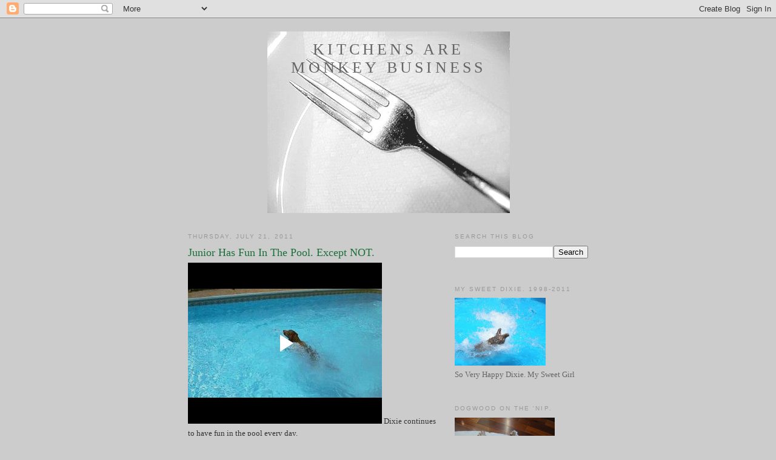

--- FILE ---
content_type: text/html; charset=UTF-8
request_url: http://www.kitchensaremonkeybusiness.com/2011/07/junior-has-fun-in-pool-not.html
body_size: 22324
content:
<!DOCTYPE html>
<html dir='ltr' xmlns='http://www.w3.org/1999/xhtml' xmlns:b='http://www.google.com/2005/gml/b' xmlns:data='http://www.google.com/2005/gml/data' xmlns:expr='http://www.google.com/2005/gml/expr'>
<head>
<link href='https://www.blogger.com/static/v1/widgets/2944754296-widget_css_bundle.css' rel='stylesheet' type='text/css'/>
<meta content='text/html; charset=UTF-8' http-equiv='Content-Type'/>
<meta content='blogger' name='generator'/>
<link href='http://www.kitchensaremonkeybusiness.com/favicon.ico' rel='icon' type='image/x-icon'/>
<link href='http://www.kitchensaremonkeybusiness.com/2011/07/junior-has-fun-in-pool-not.html' rel='canonical'/>
<link rel="alternate" type="application/atom+xml" title="Kitchens Are Monkey Business - Atom" href="http://www.kitchensaremonkeybusiness.com/feeds/posts/default" />
<link rel="alternate" type="application/rss+xml" title="Kitchens Are Monkey Business - RSS" href="http://www.kitchensaremonkeybusiness.com/feeds/posts/default?alt=rss" />
<link rel="service.post" type="application/atom+xml" title="Kitchens Are Monkey Business - Atom" href="https://www.blogger.com/feeds/6821404280357387696/posts/default" />

<link rel="alternate" type="application/atom+xml" title="Kitchens Are Monkey Business - Atom" href="http://www.kitchensaremonkeybusiness.com/feeds/5842082130542116044/comments/default" />
<!--Can't find substitution for tag [blog.ieCssRetrofitLinks]-->
<meta content='http://www.kitchensaremonkeybusiness.com/2011/07/junior-has-fun-in-pool-not.html' property='og:url'/>
<meta content='Junior Has Fun In The Pool.  Except NOT.' property='og:title'/>
<meta content=' Dixie continues to have fun in the pool every day.    Mr. Hawthorne decided Junior needed a little freshening up.  Junior is an excellent s...' property='og:description'/>
<title>Kitchens Are Monkey Business: Junior Has Fun In The Pool.  Except NOT.</title>
<style id='page-skin-1' type='text/css'><!--
/*
-----------------------------------------------
Blogger Template Style
Name:     Minima
Date:     26 Feb 2004
Updated by: Blogger Team
----------------------------------------------- */
/* Use this with templates/template-twocol.html */
body {
background:#cccccc;
margin:0;
color:#333333;
font:x-small Georgia Serif;
font-size/* */:/**/small;
font-size: /**/small;
text-align: center;
}
a:link {
color:#5588aa;
text-decoration:none;
}
a:visited {
color:#999999;
text-decoration:none;
}
a:hover {
color:#1B703A;
text-decoration:underline;
}
a img {
border-width:0;
}
/* Header
-----------------------------------------------
*/
#header-wrapper {
width:660px;
margin:0 auto 10px;
border:1px solid #cccccc;
}
#header-inner {
background-position: center;
margin-left: auto;
margin-right: auto;
}
#header {
margin: 5px;
border: 1px solid #cccccc;
text-align: center;
color:#666666;
}
#header h1 {
margin:5px 5px 0;
padding:15px 20px .25em;
line-height:1.2em;
text-transform:uppercase;
letter-spacing:.2em;
font: normal normal 200% Georgia, Serif;
}
#header a {
color:#666666;
text-decoration:none;
}
#header a:hover {
color:#666666;
}
#header .description {
margin:0 5px 5px;
padding:0 20px 15px;
max-width:700px;
text-transform:uppercase;
letter-spacing:.2em;
line-height: 1.4em;
font: normal normal 78% 'Trebuchet MS', Trebuchet, Arial, Verdana, Sans-serif;
color: #999999;
}
#header img {
margin-left: auto;
margin-right: auto;
}
/* Outer-Wrapper
----------------------------------------------- */
#outer-wrapper {
width: 660px;
margin:0 auto;
padding:10px;
text-align:left;
font: normal normal 100% Georgia, Serif;
}
#main-wrapper {
width: 410px;
float: left;
word-wrap: break-word; /* fix for long text breaking sidebar float in IE */
overflow: hidden;     /* fix for long non-text content breaking IE sidebar float */
}
#sidebar-wrapper {
width: 220px;
float: right;
word-wrap: break-word; /* fix for long text breaking sidebar float in IE */
overflow: hidden;      /* fix for long non-text content breaking IE sidebar float */
}
/* Headings
----------------------------------------------- */
h2 {
margin:1.5em 0 .75em;
font:normal normal 78% 'Trebuchet MS',Trebuchet,Arial,Verdana,Sans-serif;
line-height: 1.4em;
text-transform:uppercase;
letter-spacing:.2em;
color:#999999;
}
/* Posts
-----------------------------------------------
*/
h2.date-header {
margin:1.5em 0 .5em;
}
.post {
margin:.5em 0 1.5em;
border-bottom:1px dotted #cccccc;
padding-bottom:1.5em;
}
.post h3 {
margin:.25em 0 0;
padding:0 0 4px;
font-size:140%;
font-weight:normal;
line-height:1.4em;
color:#1B703A;
}
.post h3 a, .post h3 a:visited, .post h3 strong {
display:block;
text-decoration:none;
color:#1B703A;
font-weight:normal;
}
.post h3 strong, .post h3 a:hover {
color:#333333;
}
.post-body {
margin:0 0 .75em;
line-height:1.6em;
}
.post-body blockquote {
line-height:1.3em;
}
.post-footer {
margin: .75em 0;
color:#999999;
text-transform:uppercase;
letter-spacing:.1em;
font: normal normal 78% 'Trebuchet MS', Trebuchet, Arial, Verdana, Sans-serif;
line-height: 1.4em;
}
.comment-link {
margin-left:.6em;
}
.post img, table.tr-caption-container {
padding:4px;
border:1px solid #cccccc;
}
.tr-caption-container img {
border: none;
padding: 0;
}
.post blockquote {
margin:1em 20px;
}
.post blockquote p {
margin:.75em 0;
}
/* Comments
----------------------------------------------- */
#comments h4 {
margin:1em 0;
font-weight: bold;
line-height: 1.4em;
text-transform:uppercase;
letter-spacing:.2em;
color: #999999;
}
#comments-block {
margin:1em 0 1.5em;
line-height:1.6em;
}
#comments-block .comment-author {
margin:.5em 0;
}
#comments-block .comment-body {
margin:.25em 0 0;
}
#comments-block .comment-footer {
margin:-.25em 0 2em;
line-height: 1.4em;
text-transform:uppercase;
letter-spacing:.1em;
}
#comments-block .comment-body p {
margin:0 0 .75em;
}
.deleted-comment {
font-style:italic;
color:gray;
}
#blog-pager-newer-link {
float: left;
}
#blog-pager-older-link {
float: right;
}
#blog-pager {
text-align: center;
}
.feed-links {
clear: both;
line-height: 2.5em;
}
/* Sidebar Content
----------------------------------------------- */
.sidebar {
color: #666666;
line-height: 1.5em;
}
.sidebar ul {
list-style:none;
margin:0 0 0;
padding:0 0 0;
}
.sidebar li {
margin:0;
padding-top:0;
padding-right:0;
padding-bottom:.25em;
padding-left:15px;
text-indent:-15px;
line-height:1.5em;
}
.sidebar .widget, .main .widget {
border-bottom:1px dotted #cccccc;
margin:0 0 1.5em;
padding:0 0 1.5em;
}
.main .Blog {
border-bottom-width: 0;
}
/* Profile
----------------------------------------------- */
.profile-img {
float: left;
margin-top: 0;
margin-right: 5px;
margin-bottom: 5px;
margin-left: 0;
padding: 4px;
border: 1px solid #cccccc;
}
.profile-data {
margin:0;
text-transform:uppercase;
letter-spacing:.1em;
font: normal normal 78% 'Trebuchet MS', Trebuchet, Arial, Verdana, Sans-serif;
color: #999999;
font-weight: bold;
line-height: 1.6em;
}
.profile-datablock {
margin:.5em 0 .5em;
}
.profile-textblock {
margin: 0.5em 0;
line-height: 1.6em;
}
.profile-link {
font: normal normal 78% 'Trebuchet MS', Trebuchet, Arial, Verdana, Sans-serif;
text-transform: uppercase;
letter-spacing: .1em;
}
/* Footer
----------------------------------------------- */
#footer {
width:660px;
clear:both;
margin:0 auto;
padding-top:15px;
line-height: 1.6em;
text-transform:uppercase;
letter-spacing:.1em;
text-align: center;
}

--></style>
<link href='https://www.blogger.com/dyn-css/authorization.css?targetBlogID=6821404280357387696&amp;zx=2ec681c9-e2e7-4f34-8264-15d9b46d72a2' media='none' onload='if(media!=&#39;all&#39;)media=&#39;all&#39;' rel='stylesheet'/><noscript><link href='https://www.blogger.com/dyn-css/authorization.css?targetBlogID=6821404280357387696&amp;zx=2ec681c9-e2e7-4f34-8264-15d9b46d72a2' rel='stylesheet'/></noscript>
<meta name='google-adsense-platform-account' content='ca-host-pub-1556223355139109'/>
<meta name='google-adsense-platform-domain' content='blogspot.com'/>

</head>
<script>
//<![CDATA[
var custom_pinit_button = "https://blogger.googleusercontent.com/img/b/R29vZ2xl/AVvXsEhKQWoXPKazLWJ9Dnk5qWl5ZvA1BiQpZh9QNE7MMjf5j3fzjkYUZHHp7GHezoSr6KWOKqcku9-_7t1erDzcO8vgzK6MDvQkeVyqWutH1Yl8fB3c3KHFW_8bfKVBDahPrbcSnxZiYvFlcQES/s1600/pinit-button.png";
var pinit_button_position = "center";
var pinit_button_before = "";
var pinit_button_after = "";
//]]>
</script>
<script src='http://ajax.googleapis.com/ajax/libs/jquery/1.8.2/jquery.min.js' type='text/javascript'></script>
<script id='pinit-img-button' src='http://helplogger.googlecode.com/svn/trunk/pinterest-button1.js' type='text/javascript'>
// Visit helplogger.blogspot.com for more widgets and tricks.
</script>
<body>
<div class='navbar section' id='navbar'><div class='widget Navbar' data-version='1' id='Navbar1'><script type="text/javascript">
    function setAttributeOnload(object, attribute, val) {
      if(window.addEventListener) {
        window.addEventListener('load',
          function(){ object[attribute] = val; }, false);
      } else {
        window.attachEvent('onload', function(){ object[attribute] = val; });
      }
    }
  </script>
<div id="navbar-iframe-container"></div>
<script type="text/javascript" src="https://apis.google.com/js/platform.js"></script>
<script type="text/javascript">
      gapi.load("gapi.iframes:gapi.iframes.style.bubble", function() {
        if (gapi.iframes && gapi.iframes.getContext) {
          gapi.iframes.getContext().openChild({
              url: 'https://www.blogger.com/navbar/6821404280357387696?po\x3d5842082130542116044\x26origin\x3dhttp://www.kitchensaremonkeybusiness.com',
              where: document.getElementById("navbar-iframe-container"),
              id: "navbar-iframe"
          });
        }
      });
    </script><script type="text/javascript">
(function() {
var script = document.createElement('script');
script.type = 'text/javascript';
script.src = '//pagead2.googlesyndication.com/pagead/js/google_top_exp.js';
var head = document.getElementsByTagName('head')[0];
if (head) {
head.appendChild(script);
}})();
</script>
</div></div>
<div id='outer-wrapper'><div id='wrap2'>
<!-- skip links for text browsers -->
<span id='skiplinks' style='display:none;'>
<a href='#main'>skip to main </a> |
      <a href='#sidebar'>skip to sidebar</a>
</span>
<div id='header-wrapper'>
<div class='header section' id='header'><div class='widget Header' data-version='1' id='Header1'>
<div id='header-inner' style='background-image: url("https://blogger.googleusercontent.com/img/b/R29vZ2xl/AVvXsEhAu1pNczNiCixx0xjpJuvl2FZWSfmZMMngCzxkfK8udIr6YSeEqIj8xpAMHKxEfaR2w4kk-5V2GCm3eDK4FPoXWYGi8T6fS5tiQgRnqBZ6wDpFuIHkVtPuuLN1qdfU-5qGSxquI3M1nuVh/s1600-r/Fork-1.JPG"); background-position: left; width: 400px; min-height: 300px; _height: 300px; background-repeat: no-repeat; '>
<div class='titlewrapper' style='background: transparent'>
<h1 class='title' style='background: transparent; border-width: 0px'>
<a href='http://www.kitchensaremonkeybusiness.com/'>
Kitchens Are Monkey Business
</a>
</h1>
</div>
<div class='descriptionwrapper'>
<p class='description'><span>
</span></p>
</div>
</div>
</div></div>
</div>
<div id='content-wrapper'>
<div id='crosscol-wrapper' style='text-align:center'>
<div class='crosscol no-items section' id='crosscol'></div>
</div>
<div id='main-wrapper'>
<div class='main section' id='main'><div class='widget Blog' data-version='1' id='Blog1'>
<div class='blog-posts hfeed'>

          <div class="date-outer">
        
<h2 class='date-header'><span>Thursday, July 21, 2011</span></h2>

          <div class="date-posts">
        
<div class='post-outer'>
<div class='post hentry'>
<a name='5842082130542116044'></a>
<h3 class='post-title entry-title'>
Junior Has Fun In The Pool.  Except NOT.
</h3>
<div class='post-header'>
<div class='post-header-line-1'></div>
</div>
<div class='post-body entry-content' id='post-body-5842082130542116044'>
<iframe allowfullscreen="allowfullscreen" class="b-hbp-video b-uploaded" frameborder="0" height="266" id="BLOGGER-video-f579f47fe8e07a08-16183" mozallowfullscreen="mozallowfullscreen" src="https://www.blogger.com/video.g?token=AD6v5dxH2a9VCGgRwUlVjTHF4dwX2nCj2q0RiT-zA3tHZ-Bw8YMi56-ubPZowq0E614SQcP-usZ0-_9BWY8XozoBJ93-SkVfWCohSIajV43Cnaj8hxIoAmRwMNJR9J0uhZ99n7bvvNmu" webkitallowfullscreen="webkitallowfullscreen" width="320"></iframe>
Dixie continues to have fun in the pool every day.

<iframe allowfullscreen="allowfullscreen" class="b-hbp-video b-uploaded" frameborder="0" height="266" id="BLOGGER-video-c68bfada3dd3b961-14920" mozallowfullscreen="mozallowfullscreen" src="https://www.blogger.com/video.g?token=AD6v5dzT34Ht3GeP7AYYdx669qRL40wZyaPLRqNWv-bWt8tJ45rzpfBd3Wx33HeHfH6kYopc58CaNZPm2ihh1TZhnUsQKItdAqohSSiK2F5jaW7OqxZltrCgRXLI-SgMSrQNnJUKE8gB" webkitallowfullscreen="webkitallowfullscreen" width="320"></iframe>

Mr. Hawthorne decided Junior needed a little freshening up.

Junior is an excellent swimmer - like a little black torpedo - but he doesn't like the water.
He disappeared up the steps and we didn't see him again.
<div style='clear: both;'></div>
</div>
<div class='post-footer'>
<div class='post-footer-line post-footer-line-1'><span class='post-author vcard'>
Posted by
<span class='fn'>Rosie Hawthorne</span>
</span>
<span class='post-timestamp'>
at
<a class='timestamp-link' href='http://www.kitchensaremonkeybusiness.com/2011/07/junior-has-fun-in-pool-not.html' rel='bookmark' title='permanent link'><abbr class='published' title='2011-07-21T14:54:00-04:00'>2:54&#8239;PM</abbr></a>
</span>
<span class='post-comment-link'>
</span>
<span class='post-icons'>
<span class='item-action'>
<a href='https://www.blogger.com/email-post/6821404280357387696/5842082130542116044' title='Email Post'>
<img alt='' class='icon-action' height='13' src='http://img1.blogblog.com/img/icon18_email.gif' width='18'/>
</a>
</span>
<span class='item-control blog-admin pid-117053764'>
<a href='https://www.blogger.com/post-edit.g?blogID=6821404280357387696&postID=5842082130542116044&from=pencil' title='Edit Post'>
<img alt='' class='icon-action' height='18' src='https://resources.blogblog.com/img/icon18_edit_allbkg.gif' width='18'/>
</a>
</span>
</span>
<span class='post-backlinks post-comment-link'>
</span>
</div>
<div class='post-footer-line post-footer-line-2'><span class='post-labels'>
</span>
</div>
<div class='post-footer-line post-footer-line-3'><span class='post-location'>
</span>
</div>
</div>
</div>
<div class='comments' id='comments'>
<a name='comments'></a>
<h4>No comments:</h4>
<div id='Blog1_comments-block-wrapper'>
<dl class='avatar-comment-indent' id='comments-block'>
</dl>
</div>
<p class='comment-footer'>
<div class='comment-form'>
<a name='comment-form'></a>
<h4 id='comment-post-message'>Post a Comment</h4>
<p>
</p>
<a href='https://www.blogger.com/comment/frame/6821404280357387696?po=5842082130542116044&hl=en&saa=85391&origin=http://www.kitchensaremonkeybusiness.com' id='comment-editor-src'></a>
<iframe allowtransparency='true' class='blogger-iframe-colorize blogger-comment-from-post' frameborder='0' height='410px' id='comment-editor' name='comment-editor' src='' width='100%'></iframe>
<script src='https://www.blogger.com/static/v1/jsbin/2830521187-comment_from_post_iframe.js' type='text/javascript'></script>
<script type='text/javascript'>
      BLOG_CMT_createIframe('https://www.blogger.com/rpc_relay.html');
    </script>
</div>
</p>
</div>
</div>

        </div></div>
      
</div>
<div class='blog-pager' id='blog-pager'>
<span id='blog-pager-newer-link'>
<a class='blog-pager-newer-link' href='http://www.kitchensaremonkeybusiness.com/2011/07/happy-birthday-dixie.html' id='Blog1_blog-pager-newer-link' title='Newer Post'>Newer Post</a>
</span>
<span id='blog-pager-older-link'>
<a class='blog-pager-older-link' href='http://www.kitchensaremonkeybusiness.com/2011/07/rosie-makes-shrimp-quesadilla.html' id='Blog1_blog-pager-older-link' title='Older Post'>Older Post</a>
</span>
<a class='home-link' href='http://www.kitchensaremonkeybusiness.com/'>Home</a>
</div>
<div class='clear'></div>
<div class='post-feeds'>
<div class='feed-links'>
Subscribe to:
<a class='feed-link' href='http://www.kitchensaremonkeybusiness.com/feeds/5842082130542116044/comments/default' target='_blank' type='application/atom+xml'>Post Comments (Atom)</a>
</div>
</div>
</div></div>
</div>
<div id='sidebar-wrapper'>
<div class='sidebar section' id='sidebar'><div class='widget BlogSearch' data-version='1' id='BlogSearch1'>
<h2 class='title'>Search This Blog</h2>
<div class='widget-content'>
<div id='BlogSearch1_form'>
<form action='http://www.kitchensaremonkeybusiness.com/search' class='gsc-search-box' target='_top'>
<table cellpadding='0' cellspacing='0' class='gsc-search-box'>
<tbody>
<tr>
<td class='gsc-input'>
<input autocomplete='off' class='gsc-input' name='q' size='10' title='search' type='text' value=''/>
</td>
<td class='gsc-search-button'>
<input class='gsc-search-button' title='search' type='submit' value='Search'/>
</td>
</tr>
</tbody>
</table>
</form>
</div>
</div>
<div class='clear'></div>
</div><div class='widget Image' data-version='1' id='Image7'>
<h2>My Sweet Dixie.  1998-2011</h2>
<div class='widget-content'>
<img alt='My Sweet Dixie.  1998-2011' height='112' id='Image7_img' src='https://blogger.googleusercontent.com/img/b/R29vZ2xl/AVvXsEjhK1DxivpalsMuRKXqW85BJdeOXjCNGybm_bW2M3zYCrpIR32aH_svqf-alr-h-sHSGk6tfyMsRepOESQYVTCGLqJfc5R3EvxUuxGgkwD-ZSzdrz669RRApMaMM6-21ZPiHTrJrc06mUhv/s220/DSCN0855.JPG' width='150'/>
<br/>
<span class='caption'>So Very Happy Dixie.   My Sweet Girl</span>
</div>
<div class='clear'></div>
</div><div class='widget Image' data-version='1' id='Image6'>
<h2>Dogwood On The 'Nip.</h2>
<div class='widget-content'>
<img alt='Dogwood On The &#39;Nip.' height='220' id='Image6_img' src='https://blogger.googleusercontent.com/img/b/R29vZ2xl/AVvXsEhPYf6ecqjLVjVTHUqcPyq_6N1-F7_DNxXyJYwa4KbEgYsqgzRMXcNJyZF59DFKYAr_U7XwNSyzguVfYYpyVJJNdTEJojcROCuHdj34PLqs1-tUPV6-DnowrVEgYYCmObwMhLCxugKx1-bz/s220/013.JPG' width='165'/>
<br/>
</div>
<div class='clear'></div>
</div><div class='widget Image' data-version='1' id='Image5'>
<h2>Daughter Hawthorne's Picture.  I love it.</h2>
<div class='widget-content'>
<img alt='Daughter Hawthorne&#39;s Picture.  I love it.' height='220' id='Image5_img' src='https://blogger.googleusercontent.com/img/b/R29vZ2xl/AVvXsEimpLuxrJetVOFUxQXl2rhg8z2tr5uVqsahyphenhyphen0VsOMoQygfY9U5Kb7FOdDH7qh-IWtwe3IlDFXa1yUCHiv3YRVdouPLWAUi8Qr9bNzSh6f8cbuRf5cbE_CKc2waILeOfgwpEiMtgcVnTeWca/s220/photo.JPG' width='220'/>
<br/>
<span class='caption'>Dogwood Poses.</span>
</div>
<div class='clear'></div>
</div><div class='widget Image' data-version='1' id='Image46'>
<h2>Zelda's Rainbow</h2>
<div class='widget-content'>
<img alt='Zelda&#39;s Rainbow' height='200' id='Image46_img' src='https://blogger.googleusercontent.com/img/b/R29vZ2xl/AVvXsEh9qbOgrEdkul1oSaL97HcYTsfRDolLGcErX3d1UXMLlnW65NQjbWv_j1IKDCw7bIaj3wiW0fymHglRqwWfVKwF5vjnHIb2Lp_Wm1yTG_qQnA4sJTzUkrq6fg7ShSdrwGVBGYUthA_U-W9Q/s220/rainbow.JPG' width='150'/>
<br/>
<span class='caption'>I like the light.  Reminds me of Pink Floyd.</span>
</div>
<div class='clear'></div>
</div><div class='widget HTML' data-version='1' id='HTML5'>
<h2 class='title'>For culinary questions please Just Ask Rosie.</h2>
<div class='widget-content'>
<a href="mailto:rosiehawthorne@aim.com">Just Ask Rosie </a>

rosiehawthorne@gmail.com
</div>
<div class='clear'></div>
</div><div class='widget Image' data-version='1' id='Image43'>
<h2>Sea Shell</h2>
<div class='widget-content'>
<img alt='Sea Shell' height='165' id='Image43_img' src='https://blogger.googleusercontent.com/img/b/R29vZ2xl/AVvXsEiQdmRJ_JRxgc0I3H1CDLXC-IkuRnIJzpBFyzZgsZ5d9VwYlX6mkEU5WFRXlUlTq1HEOEX67Z36IZZRMlP7NpdbEHLB0txexoxpZ708jHUjdaTLiEToiicj_d-6fvKppIh39GfS5XXaShb6/s220/DSCN2926.JPG' width='220'/>
<br/>
</div>
<div class='clear'></div>
</div><div class='widget Image' data-version='1' id='Image2'>
<div class='widget-content'>
<img alt='' height='329' id='Image2_img' src='https://blogger.googleusercontent.com/img/b/R29vZ2xl/AVvXsEjCBsga_Rk24euOnuVrDnB16eCBg6Tlrv3-BH97HmVvz1IBQhNiY4nVIXJ7MFcHn7wHnC-ZeIV_zqdHfxaOQqO0BeoKJgZvBgH99vw9fjqOmgjY_x-G0DLNpy45leRMALgeN5db9LgI24Q/s1600/DSC_0134.JPG' width='220'/>
<br/>
</div>
<div class='clear'></div>
</div><div class='widget Image' data-version='1' id='Image3'>
<div class='widget-content'>
<img alt='' height='328' id='Image3_img' src='https://blogger.googleusercontent.com/img/b/R29vZ2xl/AVvXsEjOYwZ1zulJOBWszY0U6oJ-Ghaau9f0t_u7YOdBA9vCYe91yGkfD_j5Zbtis8dHPWN6XCHOMrromSgBAm2I90NLxskqPKDlpgbtd59AuVxLdbymxCvAsNXYRtj5RgXe_qJgFZLOK_qYkrY/s1600/DSC_0118.JPG' width='220'/>
<br/>
</div>
<div class='clear'></div>
</div><div class='widget Image' data-version='1' id='Image44'>
<h2>The Hawthornes'  Great Adventure.</h2>
<div class='widget-content'>
<a href='http://www.kitchensaremonkeybusiness.com/2010/11/hawthornes-great-adventure.html'>
<img alt='The Hawthornes&#39;  Great Adventure.' height='112' id='Image44_img' src='https://blogger.googleusercontent.com/img/b/R29vZ2xl/AVvXsEgBTO7K-muGJPSLFgr3Ss0GbSbOcWkNJFSUXn4MAgp7OFOleHRqEBtlHRRj_F5V4zJKchD598S0s_hFY9Wk3ndHvz0cPXQY9_O2ojc-M4qDzizOM5HQRl1xAh-P6R16JqmtQpiAh4VThnh2/s220/DSCN2423.JPG' width='150'/>
</a>
<br/>
<span class='caption'>12,068 miles.      Click for a better view.</span>
</div>
<div class='clear'></div>
</div><div class='widget Image' data-version='1' id='Image15'>
<h2>Annie</h2>
<div class='widget-content'>
<img alt='Annie' height='199' id='Image15_img' src='https://blogger.googleusercontent.com/img/b/R29vZ2xl/AVvXsEjC-dzutSxDVF9uCMEiU-006pIiNC6tyE9BALsv5nfqvKT6YfX9IMFUlASwBM8NlPCQefdfKRkBI5VWFGNqbG-9KasajCZWSt1HzbSX9LpqvDREhBrFmlrkSk5xC1NTBZxKcOA-FGd5FqCr/s220/ann.jpg' width='150'/>
<br/>
<span class='caption'>Photograph by Marion.</span>
</div>
<div class='clear'></div>
</div><div class='widget Image' data-version='1' id='Image36'>
<h2>Watercolor Of Annie</h2>
<div class='widget-content'>
<img alt='Watercolor Of Annie' height='190' id='Image36_img' src='http://1.bp.blogspot.com/_n896VWrgUtc/SvOhuZUCSQI/AAAAAAAAx8Q/WGxsWjwvLN0/S220/Annie+Danville_edited.JPG' width='150'/>
<br/>
<span class='caption'>Water color by Marion</span>
</div>
<div class='clear'></div>
</div><div class='widget Image' data-version='1' id='Image40'>
<h2>Younger Annie.</h2>
<div class='widget-content'>
<img alt='Younger Annie.' height='118' id='Image40_img' src='https://blogger.googleusercontent.com/img/b/R29vZ2xl/AVvXsEjZIMII8I5l92pPUHhYrDwC3DGHkqnAVfi7d4r3KYarU0mDmbvwVcEO1MtYzVfiTc_pu2nGQ96T_KAZ_BJT4e8V8sGddpboVYVqflgI8VVvc3hK3SWGVzeVz17RbYlIaDZ7vwqKOd9V9iQ/s220/ringo1.jpg' width='150'/>
<br/>
<span class='caption'>Ringo and Annie.</span>
</div>
<div class='clear'></div>
</div><div class='widget Image' data-version='1' id='Image41'>
<h2>Colored.</h2>
<div class='widget-content'>
<img alt='Colored.' height='120' id='Image41_img' src='https://blogger.googleusercontent.com/img/b/R29vZ2xl/AVvXsEjqMoFYPyrx73KHrRr9mC6NhhVK-mbewEZ8A8YXd_oM-cBYGP6EvcgsKnOQrwiILDpck7ZodgtP1zNGT-TDmVBHepOAks22cSq3Y29RHHrsK0cdw80dd_VMUHJ6ej9479gLJ5iaaaY6u2ag/s220/ringo2.jpg' width='150'/>
<br/>
<span class='caption'>By Daughter Hawthorne</span>
</div>
<div class='clear'></div>
</div><div class='widget Image' data-version='1' id='Image13'>
<h2>Cherries</h2>
<div class='widget-content'>
<img alt='Cherries' height='107' id='Image13_img' src='https://blogger.googleusercontent.com/img/b/R29vZ2xl/AVvXsEiDZ85z6YoOP5YYHvE4BoaCq29_VWHv19aUM0ZxCDbXioTbo7GXCIMjjZOG_JbdZ-nqLqLNDFR0_Oh5iSWwkKal6RfKWx3dnwgWUPZb4q3-c6vj1zq72Uhyphenhyphenjwvnc4mKZ586yeMVyE80u3n3/s220/DSCN2019-1.JPG' width='150'/>
<br/>
<span class='caption'>_A_</span>
</div>
<div class='clear'></div>
</div><div class='widget Image' data-version='1' id='Image14'>
<h2>Soft shells</h2>
<div class='widget-content'>
<img alt='Soft shells' height='200' id='Image14_img' src='https://blogger.googleusercontent.com/img/b/R29vZ2xl/AVvXsEg-f9QHuwzwl9X-MWwTim2fcnAulSvrE1Ikr6E_ig2eiaf4DJPwaVW3vDstRaTgemufyIzFQK0WWb2s4wPS0euxWpW15tdwlY5Cerdm4n8OBsv7GGZH4RDLy1zvUTm7Tq6YBBMNHUZeHBWE/s220/DSCN8097.JPG' width='150'/>
<br/>
<span class='caption'>_A_</span>
</div>
<div class='clear'></div>
</div><div class='widget Image' data-version='1' id='Image35'>
<h2>Callinectes Sapidus</h2>
<div class='widget-content'>
<img alt='Callinectes Sapidus' height='165' id='Image35_img' src='http://3.bp.blogspot.com/_n896VWrgUtc/Su5CrTxBSiI/AAAAAAAAxqQ/h_NdyttBAms/S220/blue+crabs.JPG' width='220'/>
<br/>
<span class='caption'>_A_</span>
</div>
<div class='clear'></div>
</div><div class='widget Image' data-version='1' id='Image16'>
<h2>Celine</h2>
<div class='widget-content'>
<img alt='Celine' height='112' id='Image16_img' src='https://blogger.googleusercontent.com/img/b/R29vZ2xl/AVvXsEgQjDM2gaHbFVsEstJd10WYmnGF06nlfTpGJoUVnfO-ZOszt7Zlgv9djPunOwa_RWTNttQJMaOanuqUvxnzhYsoj8WZcFqGIe5sZvXPeqgtpoSbsMr0OIeWcv6kyHQc6gaSsg4ZAg1ETS9f/s220/DSCN7632.JPG' width='150'/>
<br/>
<span class='caption'>_A_</span>
</div>
<div class='clear'></div>
</div><div class='widget Image' data-version='1' id='Image17'>
<h2>Hyacinth Bean Vine</h2>
<div class='widget-content'>
<img alt='Hyacinth Bean Vine' height='220' id='Image17_img' src='https://blogger.googleusercontent.com/img/b/R29vZ2xl/AVvXsEi0VltN4ar4VUlLoFmSLZ-zc8Cg9h1wTfNqZ_a70AShiBYOxXEDmi__5too7EUSOaNvaOwoNpiOQfYN1A5QdcNtmR9H_ZNBH9paKa6qbVc1B5u_RNj6g4CgL6chCLW1Cdm4LVsTXoTBKoDW/s220/DSC_0035.JPG' width='147'/>
<br/>
<span class='caption'>_A_</span>
</div>
<div class='clear'></div>
</div><div class='widget Image' data-version='1' id='Image34'>
<h2>Beautiful Child</h2>
<div class='widget-content'>
<img alt='Beautiful Child' height='200' id='Image34_img' src='https://blogger.googleusercontent.com/img/b/R29vZ2xl/AVvXsEjOFtClDc-FN7PVD4paG_BEhewhyphenhyphenC6D9aNwvyJLqSSjuCB01QW0gxhIOOZ6kdlw7URK5oB5hh97NTcTKdhOj9bQ2ma6mYlidwbGKnTwxrJmOjq0fF4uX_y_gq_fbf8hnXaljk8D3abTeJdd/s220/DSCN0528.JPG' width='150'/>
<br/>
<span class='caption'>_A_</span>
</div>
<div class='clear'></div>
</div><div class='widget Image' data-version='1' id='Image37'>
<h2>Beautiful Woman</h2>
<div class='widget-content'>
<img alt='Beautiful Woman' height='150' id='Image37_img' src='https://blogger.googleusercontent.com/img/b/R29vZ2xl/AVvXsEjQB40NwyfOLxschqzN_33dQSOMVZlCD4Ct1CoElhx4mMgEK4fEGYgsaFKlOukNalReeX_TiDJKe2BnCKDEhHh3bE7a0OrajNOkSzd_OlZL7KR9f9tJ117UQVVHknruaYbjK6gV2Rx1f6bZ/s150/mama-1.JPG' width='94'/>
<br/>
<span class='caption'>_A_</span>
</div>
<div class='clear'></div>
</div><div class='widget Image' data-version='1' id='Image38'>
<h2>Healing Hands.  Loving Hands</h2>
<div class='widget-content'>
<img alt='Healing Hands.  Loving Hands' height='112' id='Image38_img' src='https://blogger.googleusercontent.com/img/b/R29vZ2xl/AVvXsEgcwoTs_UE3ud0qeDQWVbwVXEc5Y94ZuzFV4nnx2bcBDIUJUm8NCb3qDWEt8klaDL2zLVe6WXAsieAlpZQLUV-8qJGfP9nNpiV_Fy9xY413xA1_to2hqmtExDnMB6fzBkE6heZl_1Me29o/s220/hands' width='150'/>
<br/>
<span class='caption'>_A_</span>
</div>
<div class='clear'></div>
</div><div class='widget Image' data-version='1' id='Image1'>
<h2>Rosie Hawthorne</h2>
<div class='widget-content'>
<img alt='Rosie Hawthorne' height='198' id='Image1_img' src='https://blogger.googleusercontent.com/img/b/R29vZ2xl/AVvXsEiMhEhkOmnPV4L9pvGSss43bYzZnvpffaKgxHZJ-rMdgxGM1vrnVgjmMczL00rZUWq5rjiWepg3JZyUxPqCFgXQRMJSHcydo_OaTgbtWzc07TLBnd80BDx9jEqdi2rIpIXooTWfIUo5dBA/s240/rita2.jpg' width='150'/>
<br/>
</div>
<div class='clear'></div>
</div><div class='widget Profile' data-version='1' id='Profile1'>
<h2>About Me</h2>
<div class='widget-content'>
<a href='https://www.blogger.com/profile/01665045940767129770'><img alt='My photo' class='profile-img' height='80' src='//blogger.googleusercontent.com/img/b/R29vZ2xl/AVvXsEi1lIZSEYcMQCvpI35gWQZhDK_GuiPs5Xx-aEKyIue42XPQlAJyKV047VO8ntbRMmVFOtKoTHy944wjWbgN4PpeRDFPQnF3wA4B_qM-5LDKh8b3yrBHbfIl5xvOwR4Sftc/s113/rita1.jpg' width='80'/></a>
<dl class='profile-datablock'>
<dt class='profile-data'>
<a class='profile-name-link g-profile' href='https://www.blogger.com/profile/01665045940767129770' rel='author' style='background-image: url(//www.blogger.com/img/logo-16.png);'>
Rosie Hawthorne
</a>
</dt>
<dd class='profile-textblock'>I'm so hungry, I could eat a vegetarian.

</dd>
</dl>
<a class='profile-link' href='https://www.blogger.com/profile/01665045940767129770' rel='author'>View my complete profile</a>
<div class='clear'></div>
</div>
</div><div class='widget Followers' data-version='1' id='Followers1'>
<h2 class='title'>Followers</h2>
<div class='widget-content'>
<div id='Followers1-wrapper'>
<div style='margin-right:2px;'>
<div><script type="text/javascript" src="https://apis.google.com/js/platform.js"></script>
<div id="followers-iframe-container"></div>
<script type="text/javascript">
    window.followersIframe = null;
    function followersIframeOpen(url) {
      gapi.load("gapi.iframes", function() {
        if (gapi.iframes && gapi.iframes.getContext) {
          window.followersIframe = gapi.iframes.getContext().openChild({
            url: url,
            where: document.getElementById("followers-iframe-container"),
            messageHandlersFilter: gapi.iframes.CROSS_ORIGIN_IFRAMES_FILTER,
            messageHandlers: {
              '_ready': function(obj) {
                window.followersIframe.getIframeEl().height = obj.height;
              },
              'reset': function() {
                window.followersIframe.close();
                followersIframeOpen("https://www.blogger.com/followers/frame/6821404280357387696?colors\x3dCgt0cmFuc3BhcmVudBILdHJhbnNwYXJlbnQaByM2NjY2NjYiByM1NTg4YWEqByNjY2NjY2MyByMxQjcwM0E6ByM2NjY2NjZCByM1NTg4YWFKByM5OTk5OTlSByM1NTg4YWFaC3RyYW5zcGFyZW50\x26pageSize\x3d21\x26hl\x3den\x26origin\x3dhttp://www.kitchensaremonkeybusiness.com");
              },
              'open': function(url) {
                window.followersIframe.close();
                followersIframeOpen(url);
              }
            }
          });
        }
      });
    }
    followersIframeOpen("https://www.blogger.com/followers/frame/6821404280357387696?colors\x3dCgt0cmFuc3BhcmVudBILdHJhbnNwYXJlbnQaByM2NjY2NjYiByM1NTg4YWEqByNjY2NjY2MyByMxQjcwM0E6ByM2NjY2NjZCByM1NTg4YWFKByM5OTk5OTlSByM1NTg4YWFaC3RyYW5zcGFyZW50\x26pageSize\x3d21\x26hl\x3den\x26origin\x3dhttp://www.kitchensaremonkeybusiness.com");
  </script></div>
</div>
</div>
<div class='clear'></div>
</div>
</div><div class='widget BlogArchive' data-version='1' id='BlogArchive1'>
<h2>Blog Archive</h2>
<div class='widget-content'>
<div id='ArchiveList'>
<div id='BlogArchive1_ArchiveList'>
<ul class='hierarchy'>
<li class='archivedate collapsed'>
<a class='toggle' href='javascript:void(0)'>
<span class='zippy'>

        &#9658;&#160;
      
</span>
</a>
<a class='post-count-link' href='http://www.kitchensaremonkeybusiness.com/2026/'>
2026
</a>
<span class='post-count' dir='ltr'>(2)</span>
<ul class='hierarchy'>
<li class='archivedate collapsed'>
<a class='toggle' href='javascript:void(0)'>
<span class='zippy'>

        &#9658;&#160;
      
</span>
</a>
<a class='post-count-link' href='http://www.kitchensaremonkeybusiness.com/2026/01/'>
January
</a>
<span class='post-count' dir='ltr'>(2)</span>
</li>
</ul>
</li>
</ul>
<ul class='hierarchy'>
<li class='archivedate collapsed'>
<a class='toggle' href='javascript:void(0)'>
<span class='zippy'>

        &#9658;&#160;
      
</span>
</a>
<a class='post-count-link' href='http://www.kitchensaremonkeybusiness.com/2025/'>
2025
</a>
<span class='post-count' dir='ltr'>(27)</span>
<ul class='hierarchy'>
<li class='archivedate collapsed'>
<a class='toggle' href='javascript:void(0)'>
<span class='zippy'>

        &#9658;&#160;
      
</span>
</a>
<a class='post-count-link' href='http://www.kitchensaremonkeybusiness.com/2025/12/'>
December
</a>
<span class='post-count' dir='ltr'>(3)</span>
</li>
</ul>
<ul class='hierarchy'>
<li class='archivedate collapsed'>
<a class='toggle' href='javascript:void(0)'>
<span class='zippy'>

        &#9658;&#160;
      
</span>
</a>
<a class='post-count-link' href='http://www.kitchensaremonkeybusiness.com/2025/11/'>
November
</a>
<span class='post-count' dir='ltr'>(2)</span>
</li>
</ul>
<ul class='hierarchy'>
<li class='archivedate collapsed'>
<a class='toggle' href='javascript:void(0)'>
<span class='zippy'>

        &#9658;&#160;
      
</span>
</a>
<a class='post-count-link' href='http://www.kitchensaremonkeybusiness.com/2025/10/'>
October
</a>
<span class='post-count' dir='ltr'>(4)</span>
</li>
</ul>
<ul class='hierarchy'>
<li class='archivedate collapsed'>
<a class='toggle' href='javascript:void(0)'>
<span class='zippy'>

        &#9658;&#160;
      
</span>
</a>
<a class='post-count-link' href='http://www.kitchensaremonkeybusiness.com/2025/09/'>
September
</a>
<span class='post-count' dir='ltr'>(2)</span>
</li>
</ul>
<ul class='hierarchy'>
<li class='archivedate collapsed'>
<a class='toggle' href='javascript:void(0)'>
<span class='zippy'>

        &#9658;&#160;
      
</span>
</a>
<a class='post-count-link' href='http://www.kitchensaremonkeybusiness.com/2025/08/'>
August
</a>
<span class='post-count' dir='ltr'>(2)</span>
</li>
</ul>
<ul class='hierarchy'>
<li class='archivedate collapsed'>
<a class='toggle' href='javascript:void(0)'>
<span class='zippy'>

        &#9658;&#160;
      
</span>
</a>
<a class='post-count-link' href='http://www.kitchensaremonkeybusiness.com/2025/07/'>
July
</a>
<span class='post-count' dir='ltr'>(2)</span>
</li>
</ul>
<ul class='hierarchy'>
<li class='archivedate collapsed'>
<a class='toggle' href='javascript:void(0)'>
<span class='zippy'>

        &#9658;&#160;
      
</span>
</a>
<a class='post-count-link' href='http://www.kitchensaremonkeybusiness.com/2025/06/'>
June
</a>
<span class='post-count' dir='ltr'>(2)</span>
</li>
</ul>
<ul class='hierarchy'>
<li class='archivedate collapsed'>
<a class='toggle' href='javascript:void(0)'>
<span class='zippy'>

        &#9658;&#160;
      
</span>
</a>
<a class='post-count-link' href='http://www.kitchensaremonkeybusiness.com/2025/05/'>
May
</a>
<span class='post-count' dir='ltr'>(1)</span>
</li>
</ul>
<ul class='hierarchy'>
<li class='archivedate collapsed'>
<a class='toggle' href='javascript:void(0)'>
<span class='zippy'>

        &#9658;&#160;
      
</span>
</a>
<a class='post-count-link' href='http://www.kitchensaremonkeybusiness.com/2025/04/'>
April
</a>
<span class='post-count' dir='ltr'>(2)</span>
</li>
</ul>
<ul class='hierarchy'>
<li class='archivedate collapsed'>
<a class='toggle' href='javascript:void(0)'>
<span class='zippy'>

        &#9658;&#160;
      
</span>
</a>
<a class='post-count-link' href='http://www.kitchensaremonkeybusiness.com/2025/03/'>
March
</a>
<span class='post-count' dir='ltr'>(2)</span>
</li>
</ul>
<ul class='hierarchy'>
<li class='archivedate collapsed'>
<a class='toggle' href='javascript:void(0)'>
<span class='zippy'>

        &#9658;&#160;
      
</span>
</a>
<a class='post-count-link' href='http://www.kitchensaremonkeybusiness.com/2025/02/'>
February
</a>
<span class='post-count' dir='ltr'>(3)</span>
</li>
</ul>
<ul class='hierarchy'>
<li class='archivedate collapsed'>
<a class='toggle' href='javascript:void(0)'>
<span class='zippy'>

        &#9658;&#160;
      
</span>
</a>
<a class='post-count-link' href='http://www.kitchensaremonkeybusiness.com/2025/01/'>
January
</a>
<span class='post-count' dir='ltr'>(2)</span>
</li>
</ul>
</li>
</ul>
<ul class='hierarchy'>
<li class='archivedate collapsed'>
<a class='toggle' href='javascript:void(0)'>
<span class='zippy'>

        &#9658;&#160;
      
</span>
</a>
<a class='post-count-link' href='http://www.kitchensaremonkeybusiness.com/2024/'>
2024
</a>
<span class='post-count' dir='ltr'>(22)</span>
<ul class='hierarchy'>
<li class='archivedate collapsed'>
<a class='toggle' href='javascript:void(0)'>
<span class='zippy'>

        &#9658;&#160;
      
</span>
</a>
<a class='post-count-link' href='http://www.kitchensaremonkeybusiness.com/2024/12/'>
December
</a>
<span class='post-count' dir='ltr'>(1)</span>
</li>
</ul>
<ul class='hierarchy'>
<li class='archivedate collapsed'>
<a class='toggle' href='javascript:void(0)'>
<span class='zippy'>

        &#9658;&#160;
      
</span>
</a>
<a class='post-count-link' href='http://www.kitchensaremonkeybusiness.com/2024/11/'>
November
</a>
<span class='post-count' dir='ltr'>(3)</span>
</li>
</ul>
<ul class='hierarchy'>
<li class='archivedate collapsed'>
<a class='toggle' href='javascript:void(0)'>
<span class='zippy'>

        &#9658;&#160;
      
</span>
</a>
<a class='post-count-link' href='http://www.kitchensaremonkeybusiness.com/2024/10/'>
October
</a>
<span class='post-count' dir='ltr'>(1)</span>
</li>
</ul>
<ul class='hierarchy'>
<li class='archivedate collapsed'>
<a class='toggle' href='javascript:void(0)'>
<span class='zippy'>

        &#9658;&#160;
      
</span>
</a>
<a class='post-count-link' href='http://www.kitchensaremonkeybusiness.com/2024/09/'>
September
</a>
<span class='post-count' dir='ltr'>(3)</span>
</li>
</ul>
<ul class='hierarchy'>
<li class='archivedate collapsed'>
<a class='toggle' href='javascript:void(0)'>
<span class='zippy'>

        &#9658;&#160;
      
</span>
</a>
<a class='post-count-link' href='http://www.kitchensaremonkeybusiness.com/2024/08/'>
August
</a>
<span class='post-count' dir='ltr'>(2)</span>
</li>
</ul>
<ul class='hierarchy'>
<li class='archivedate collapsed'>
<a class='toggle' href='javascript:void(0)'>
<span class='zippy'>

        &#9658;&#160;
      
</span>
</a>
<a class='post-count-link' href='http://www.kitchensaremonkeybusiness.com/2024/07/'>
July
</a>
<span class='post-count' dir='ltr'>(1)</span>
</li>
</ul>
<ul class='hierarchy'>
<li class='archivedate collapsed'>
<a class='toggle' href='javascript:void(0)'>
<span class='zippy'>

        &#9658;&#160;
      
</span>
</a>
<a class='post-count-link' href='http://www.kitchensaremonkeybusiness.com/2024/05/'>
May
</a>
<span class='post-count' dir='ltr'>(2)</span>
</li>
</ul>
<ul class='hierarchy'>
<li class='archivedate collapsed'>
<a class='toggle' href='javascript:void(0)'>
<span class='zippy'>

        &#9658;&#160;
      
</span>
</a>
<a class='post-count-link' href='http://www.kitchensaremonkeybusiness.com/2024/04/'>
April
</a>
<span class='post-count' dir='ltr'>(2)</span>
</li>
</ul>
<ul class='hierarchy'>
<li class='archivedate collapsed'>
<a class='toggle' href='javascript:void(0)'>
<span class='zippy'>

        &#9658;&#160;
      
</span>
</a>
<a class='post-count-link' href='http://www.kitchensaremonkeybusiness.com/2024/03/'>
March
</a>
<span class='post-count' dir='ltr'>(3)</span>
</li>
</ul>
<ul class='hierarchy'>
<li class='archivedate collapsed'>
<a class='toggle' href='javascript:void(0)'>
<span class='zippy'>

        &#9658;&#160;
      
</span>
</a>
<a class='post-count-link' href='http://www.kitchensaremonkeybusiness.com/2024/02/'>
February
</a>
<span class='post-count' dir='ltr'>(2)</span>
</li>
</ul>
<ul class='hierarchy'>
<li class='archivedate collapsed'>
<a class='toggle' href='javascript:void(0)'>
<span class='zippy'>

        &#9658;&#160;
      
</span>
</a>
<a class='post-count-link' href='http://www.kitchensaremonkeybusiness.com/2024/01/'>
January
</a>
<span class='post-count' dir='ltr'>(2)</span>
</li>
</ul>
</li>
</ul>
<ul class='hierarchy'>
<li class='archivedate collapsed'>
<a class='toggle' href='javascript:void(0)'>
<span class='zippy'>

        &#9658;&#160;
      
</span>
</a>
<a class='post-count-link' href='http://www.kitchensaremonkeybusiness.com/2023/'>
2023
</a>
<span class='post-count' dir='ltr'>(21)</span>
<ul class='hierarchy'>
<li class='archivedate collapsed'>
<a class='toggle' href='javascript:void(0)'>
<span class='zippy'>

        &#9658;&#160;
      
</span>
</a>
<a class='post-count-link' href='http://www.kitchensaremonkeybusiness.com/2023/12/'>
December
</a>
<span class='post-count' dir='ltr'>(1)</span>
</li>
</ul>
<ul class='hierarchy'>
<li class='archivedate collapsed'>
<a class='toggle' href='javascript:void(0)'>
<span class='zippy'>

        &#9658;&#160;
      
</span>
</a>
<a class='post-count-link' href='http://www.kitchensaremonkeybusiness.com/2023/11/'>
November
</a>
<span class='post-count' dir='ltr'>(2)</span>
</li>
</ul>
<ul class='hierarchy'>
<li class='archivedate collapsed'>
<a class='toggle' href='javascript:void(0)'>
<span class='zippy'>

        &#9658;&#160;
      
</span>
</a>
<a class='post-count-link' href='http://www.kitchensaremonkeybusiness.com/2023/10/'>
October
</a>
<span class='post-count' dir='ltr'>(2)</span>
</li>
</ul>
<ul class='hierarchy'>
<li class='archivedate collapsed'>
<a class='toggle' href='javascript:void(0)'>
<span class='zippy'>

        &#9658;&#160;
      
</span>
</a>
<a class='post-count-link' href='http://www.kitchensaremonkeybusiness.com/2023/09/'>
September
</a>
<span class='post-count' dir='ltr'>(2)</span>
</li>
</ul>
<ul class='hierarchy'>
<li class='archivedate collapsed'>
<a class='toggle' href='javascript:void(0)'>
<span class='zippy'>

        &#9658;&#160;
      
</span>
</a>
<a class='post-count-link' href='http://www.kitchensaremonkeybusiness.com/2023/08/'>
August
</a>
<span class='post-count' dir='ltr'>(2)</span>
</li>
</ul>
<ul class='hierarchy'>
<li class='archivedate collapsed'>
<a class='toggle' href='javascript:void(0)'>
<span class='zippy'>

        &#9658;&#160;
      
</span>
</a>
<a class='post-count-link' href='http://www.kitchensaremonkeybusiness.com/2023/07/'>
July
</a>
<span class='post-count' dir='ltr'>(2)</span>
</li>
</ul>
<ul class='hierarchy'>
<li class='archivedate collapsed'>
<a class='toggle' href='javascript:void(0)'>
<span class='zippy'>

        &#9658;&#160;
      
</span>
</a>
<a class='post-count-link' href='http://www.kitchensaremonkeybusiness.com/2023/06/'>
June
</a>
<span class='post-count' dir='ltr'>(2)</span>
</li>
</ul>
<ul class='hierarchy'>
<li class='archivedate collapsed'>
<a class='toggle' href='javascript:void(0)'>
<span class='zippy'>

        &#9658;&#160;
      
</span>
</a>
<a class='post-count-link' href='http://www.kitchensaremonkeybusiness.com/2023/05/'>
May
</a>
<span class='post-count' dir='ltr'>(4)</span>
</li>
</ul>
<ul class='hierarchy'>
<li class='archivedate collapsed'>
<a class='toggle' href='javascript:void(0)'>
<span class='zippy'>

        &#9658;&#160;
      
</span>
</a>
<a class='post-count-link' href='http://www.kitchensaremonkeybusiness.com/2023/04/'>
April
</a>
<span class='post-count' dir='ltr'>(1)</span>
</li>
</ul>
<ul class='hierarchy'>
<li class='archivedate collapsed'>
<a class='toggle' href='javascript:void(0)'>
<span class='zippy'>

        &#9658;&#160;
      
</span>
</a>
<a class='post-count-link' href='http://www.kitchensaremonkeybusiness.com/2023/03/'>
March
</a>
<span class='post-count' dir='ltr'>(2)</span>
</li>
</ul>
<ul class='hierarchy'>
<li class='archivedate collapsed'>
<a class='toggle' href='javascript:void(0)'>
<span class='zippy'>

        &#9658;&#160;
      
</span>
</a>
<a class='post-count-link' href='http://www.kitchensaremonkeybusiness.com/2023/01/'>
January
</a>
<span class='post-count' dir='ltr'>(1)</span>
</li>
</ul>
</li>
</ul>
<ul class='hierarchy'>
<li class='archivedate collapsed'>
<a class='toggle' href='javascript:void(0)'>
<span class='zippy'>

        &#9658;&#160;
      
</span>
</a>
<a class='post-count-link' href='http://www.kitchensaremonkeybusiness.com/2022/'>
2022
</a>
<span class='post-count' dir='ltr'>(28)</span>
<ul class='hierarchy'>
<li class='archivedate collapsed'>
<a class='toggle' href='javascript:void(0)'>
<span class='zippy'>

        &#9658;&#160;
      
</span>
</a>
<a class='post-count-link' href='http://www.kitchensaremonkeybusiness.com/2022/12/'>
December
</a>
<span class='post-count' dir='ltr'>(3)</span>
</li>
</ul>
<ul class='hierarchy'>
<li class='archivedate collapsed'>
<a class='toggle' href='javascript:void(0)'>
<span class='zippy'>

        &#9658;&#160;
      
</span>
</a>
<a class='post-count-link' href='http://www.kitchensaremonkeybusiness.com/2022/11/'>
November
</a>
<span class='post-count' dir='ltr'>(2)</span>
</li>
</ul>
<ul class='hierarchy'>
<li class='archivedate collapsed'>
<a class='toggle' href='javascript:void(0)'>
<span class='zippy'>

        &#9658;&#160;
      
</span>
</a>
<a class='post-count-link' href='http://www.kitchensaremonkeybusiness.com/2022/10/'>
October
</a>
<span class='post-count' dir='ltr'>(2)</span>
</li>
</ul>
<ul class='hierarchy'>
<li class='archivedate collapsed'>
<a class='toggle' href='javascript:void(0)'>
<span class='zippy'>

        &#9658;&#160;
      
</span>
</a>
<a class='post-count-link' href='http://www.kitchensaremonkeybusiness.com/2022/09/'>
September
</a>
<span class='post-count' dir='ltr'>(2)</span>
</li>
</ul>
<ul class='hierarchy'>
<li class='archivedate collapsed'>
<a class='toggle' href='javascript:void(0)'>
<span class='zippy'>

        &#9658;&#160;
      
</span>
</a>
<a class='post-count-link' href='http://www.kitchensaremonkeybusiness.com/2022/08/'>
August
</a>
<span class='post-count' dir='ltr'>(2)</span>
</li>
</ul>
<ul class='hierarchy'>
<li class='archivedate collapsed'>
<a class='toggle' href='javascript:void(0)'>
<span class='zippy'>

        &#9658;&#160;
      
</span>
</a>
<a class='post-count-link' href='http://www.kitchensaremonkeybusiness.com/2022/07/'>
July
</a>
<span class='post-count' dir='ltr'>(5)</span>
</li>
</ul>
<ul class='hierarchy'>
<li class='archivedate collapsed'>
<a class='toggle' href='javascript:void(0)'>
<span class='zippy'>

        &#9658;&#160;
      
</span>
</a>
<a class='post-count-link' href='http://www.kitchensaremonkeybusiness.com/2022/06/'>
June
</a>
<span class='post-count' dir='ltr'>(3)</span>
</li>
</ul>
<ul class='hierarchy'>
<li class='archivedate collapsed'>
<a class='toggle' href='javascript:void(0)'>
<span class='zippy'>

        &#9658;&#160;
      
</span>
</a>
<a class='post-count-link' href='http://www.kitchensaremonkeybusiness.com/2022/05/'>
May
</a>
<span class='post-count' dir='ltr'>(2)</span>
</li>
</ul>
<ul class='hierarchy'>
<li class='archivedate collapsed'>
<a class='toggle' href='javascript:void(0)'>
<span class='zippy'>

        &#9658;&#160;
      
</span>
</a>
<a class='post-count-link' href='http://www.kitchensaremonkeybusiness.com/2022/04/'>
April
</a>
<span class='post-count' dir='ltr'>(2)</span>
</li>
</ul>
<ul class='hierarchy'>
<li class='archivedate collapsed'>
<a class='toggle' href='javascript:void(0)'>
<span class='zippy'>

        &#9658;&#160;
      
</span>
</a>
<a class='post-count-link' href='http://www.kitchensaremonkeybusiness.com/2022/03/'>
March
</a>
<span class='post-count' dir='ltr'>(2)</span>
</li>
</ul>
<ul class='hierarchy'>
<li class='archivedate collapsed'>
<a class='toggle' href='javascript:void(0)'>
<span class='zippy'>

        &#9658;&#160;
      
</span>
</a>
<a class='post-count-link' href='http://www.kitchensaremonkeybusiness.com/2022/02/'>
February
</a>
<span class='post-count' dir='ltr'>(2)</span>
</li>
</ul>
<ul class='hierarchy'>
<li class='archivedate collapsed'>
<a class='toggle' href='javascript:void(0)'>
<span class='zippy'>

        &#9658;&#160;
      
</span>
</a>
<a class='post-count-link' href='http://www.kitchensaremonkeybusiness.com/2022/01/'>
January
</a>
<span class='post-count' dir='ltr'>(1)</span>
</li>
</ul>
</li>
</ul>
<ul class='hierarchy'>
<li class='archivedate collapsed'>
<a class='toggle' href='javascript:void(0)'>
<span class='zippy'>

        &#9658;&#160;
      
</span>
</a>
<a class='post-count-link' href='http://www.kitchensaremonkeybusiness.com/2021/'>
2021
</a>
<span class='post-count' dir='ltr'>(29)</span>
<ul class='hierarchy'>
<li class='archivedate collapsed'>
<a class='toggle' href='javascript:void(0)'>
<span class='zippy'>

        &#9658;&#160;
      
</span>
</a>
<a class='post-count-link' href='http://www.kitchensaremonkeybusiness.com/2021/12/'>
December
</a>
<span class='post-count' dir='ltr'>(3)</span>
</li>
</ul>
<ul class='hierarchy'>
<li class='archivedate collapsed'>
<a class='toggle' href='javascript:void(0)'>
<span class='zippy'>

        &#9658;&#160;
      
</span>
</a>
<a class='post-count-link' href='http://www.kitchensaremonkeybusiness.com/2021/11/'>
November
</a>
<span class='post-count' dir='ltr'>(1)</span>
</li>
</ul>
<ul class='hierarchy'>
<li class='archivedate collapsed'>
<a class='toggle' href='javascript:void(0)'>
<span class='zippy'>

        &#9658;&#160;
      
</span>
</a>
<a class='post-count-link' href='http://www.kitchensaremonkeybusiness.com/2021/10/'>
October
</a>
<span class='post-count' dir='ltr'>(2)</span>
</li>
</ul>
<ul class='hierarchy'>
<li class='archivedate collapsed'>
<a class='toggle' href='javascript:void(0)'>
<span class='zippy'>

        &#9658;&#160;
      
</span>
</a>
<a class='post-count-link' href='http://www.kitchensaremonkeybusiness.com/2021/09/'>
September
</a>
<span class='post-count' dir='ltr'>(2)</span>
</li>
</ul>
<ul class='hierarchy'>
<li class='archivedate collapsed'>
<a class='toggle' href='javascript:void(0)'>
<span class='zippy'>

        &#9658;&#160;
      
</span>
</a>
<a class='post-count-link' href='http://www.kitchensaremonkeybusiness.com/2021/08/'>
August
</a>
<span class='post-count' dir='ltr'>(3)</span>
</li>
</ul>
<ul class='hierarchy'>
<li class='archivedate collapsed'>
<a class='toggle' href='javascript:void(0)'>
<span class='zippy'>

        &#9658;&#160;
      
</span>
</a>
<a class='post-count-link' href='http://www.kitchensaremonkeybusiness.com/2021/07/'>
July
</a>
<span class='post-count' dir='ltr'>(4)</span>
</li>
</ul>
<ul class='hierarchy'>
<li class='archivedate collapsed'>
<a class='toggle' href='javascript:void(0)'>
<span class='zippy'>

        &#9658;&#160;
      
</span>
</a>
<a class='post-count-link' href='http://www.kitchensaremonkeybusiness.com/2021/06/'>
June
</a>
<span class='post-count' dir='ltr'>(3)</span>
</li>
</ul>
<ul class='hierarchy'>
<li class='archivedate collapsed'>
<a class='toggle' href='javascript:void(0)'>
<span class='zippy'>

        &#9658;&#160;
      
</span>
</a>
<a class='post-count-link' href='http://www.kitchensaremonkeybusiness.com/2021/05/'>
May
</a>
<span class='post-count' dir='ltr'>(1)</span>
</li>
</ul>
<ul class='hierarchy'>
<li class='archivedate collapsed'>
<a class='toggle' href='javascript:void(0)'>
<span class='zippy'>

        &#9658;&#160;
      
</span>
</a>
<a class='post-count-link' href='http://www.kitchensaremonkeybusiness.com/2021/04/'>
April
</a>
<span class='post-count' dir='ltr'>(3)</span>
</li>
</ul>
<ul class='hierarchy'>
<li class='archivedate collapsed'>
<a class='toggle' href='javascript:void(0)'>
<span class='zippy'>

        &#9658;&#160;
      
</span>
</a>
<a class='post-count-link' href='http://www.kitchensaremonkeybusiness.com/2021/03/'>
March
</a>
<span class='post-count' dir='ltr'>(1)</span>
</li>
</ul>
<ul class='hierarchy'>
<li class='archivedate collapsed'>
<a class='toggle' href='javascript:void(0)'>
<span class='zippy'>

        &#9658;&#160;
      
</span>
</a>
<a class='post-count-link' href='http://www.kitchensaremonkeybusiness.com/2021/02/'>
February
</a>
<span class='post-count' dir='ltr'>(3)</span>
</li>
</ul>
<ul class='hierarchy'>
<li class='archivedate collapsed'>
<a class='toggle' href='javascript:void(0)'>
<span class='zippy'>

        &#9658;&#160;
      
</span>
</a>
<a class='post-count-link' href='http://www.kitchensaremonkeybusiness.com/2021/01/'>
January
</a>
<span class='post-count' dir='ltr'>(3)</span>
</li>
</ul>
</li>
</ul>
<ul class='hierarchy'>
<li class='archivedate collapsed'>
<a class='toggle' href='javascript:void(0)'>
<span class='zippy'>

        &#9658;&#160;
      
</span>
</a>
<a class='post-count-link' href='http://www.kitchensaremonkeybusiness.com/2020/'>
2020
</a>
<span class='post-count' dir='ltr'>(44)</span>
<ul class='hierarchy'>
<li class='archivedate collapsed'>
<a class='toggle' href='javascript:void(0)'>
<span class='zippy'>

        &#9658;&#160;
      
</span>
</a>
<a class='post-count-link' href='http://www.kitchensaremonkeybusiness.com/2020/12/'>
December
</a>
<span class='post-count' dir='ltr'>(2)</span>
</li>
</ul>
<ul class='hierarchy'>
<li class='archivedate collapsed'>
<a class='toggle' href='javascript:void(0)'>
<span class='zippy'>

        &#9658;&#160;
      
</span>
</a>
<a class='post-count-link' href='http://www.kitchensaremonkeybusiness.com/2020/11/'>
November
</a>
<span class='post-count' dir='ltr'>(4)</span>
</li>
</ul>
<ul class='hierarchy'>
<li class='archivedate collapsed'>
<a class='toggle' href='javascript:void(0)'>
<span class='zippy'>

        &#9658;&#160;
      
</span>
</a>
<a class='post-count-link' href='http://www.kitchensaremonkeybusiness.com/2020/10/'>
October
</a>
<span class='post-count' dir='ltr'>(3)</span>
</li>
</ul>
<ul class='hierarchy'>
<li class='archivedate collapsed'>
<a class='toggle' href='javascript:void(0)'>
<span class='zippy'>

        &#9658;&#160;
      
</span>
</a>
<a class='post-count-link' href='http://www.kitchensaremonkeybusiness.com/2020/09/'>
September
</a>
<span class='post-count' dir='ltr'>(3)</span>
</li>
</ul>
<ul class='hierarchy'>
<li class='archivedate collapsed'>
<a class='toggle' href='javascript:void(0)'>
<span class='zippy'>

        &#9658;&#160;
      
</span>
</a>
<a class='post-count-link' href='http://www.kitchensaremonkeybusiness.com/2020/08/'>
August
</a>
<span class='post-count' dir='ltr'>(3)</span>
</li>
</ul>
<ul class='hierarchy'>
<li class='archivedate collapsed'>
<a class='toggle' href='javascript:void(0)'>
<span class='zippy'>

        &#9658;&#160;
      
</span>
</a>
<a class='post-count-link' href='http://www.kitchensaremonkeybusiness.com/2020/07/'>
July
</a>
<span class='post-count' dir='ltr'>(2)</span>
</li>
</ul>
<ul class='hierarchy'>
<li class='archivedate collapsed'>
<a class='toggle' href='javascript:void(0)'>
<span class='zippy'>

        &#9658;&#160;
      
</span>
</a>
<a class='post-count-link' href='http://www.kitchensaremonkeybusiness.com/2020/06/'>
June
</a>
<span class='post-count' dir='ltr'>(4)</span>
</li>
</ul>
<ul class='hierarchy'>
<li class='archivedate collapsed'>
<a class='toggle' href='javascript:void(0)'>
<span class='zippy'>

        &#9658;&#160;
      
</span>
</a>
<a class='post-count-link' href='http://www.kitchensaremonkeybusiness.com/2020/05/'>
May
</a>
<span class='post-count' dir='ltr'>(4)</span>
</li>
</ul>
<ul class='hierarchy'>
<li class='archivedate collapsed'>
<a class='toggle' href='javascript:void(0)'>
<span class='zippy'>

        &#9658;&#160;
      
</span>
</a>
<a class='post-count-link' href='http://www.kitchensaremonkeybusiness.com/2020/04/'>
April
</a>
<span class='post-count' dir='ltr'>(5)</span>
</li>
</ul>
<ul class='hierarchy'>
<li class='archivedate collapsed'>
<a class='toggle' href='javascript:void(0)'>
<span class='zippy'>

        &#9658;&#160;
      
</span>
</a>
<a class='post-count-link' href='http://www.kitchensaremonkeybusiness.com/2020/03/'>
March
</a>
<span class='post-count' dir='ltr'>(5)</span>
</li>
</ul>
<ul class='hierarchy'>
<li class='archivedate collapsed'>
<a class='toggle' href='javascript:void(0)'>
<span class='zippy'>

        &#9658;&#160;
      
</span>
</a>
<a class='post-count-link' href='http://www.kitchensaremonkeybusiness.com/2020/02/'>
February
</a>
<span class='post-count' dir='ltr'>(4)</span>
</li>
</ul>
<ul class='hierarchy'>
<li class='archivedate collapsed'>
<a class='toggle' href='javascript:void(0)'>
<span class='zippy'>

        &#9658;&#160;
      
</span>
</a>
<a class='post-count-link' href='http://www.kitchensaremonkeybusiness.com/2020/01/'>
January
</a>
<span class='post-count' dir='ltr'>(5)</span>
</li>
</ul>
</li>
</ul>
<ul class='hierarchy'>
<li class='archivedate collapsed'>
<a class='toggle' href='javascript:void(0)'>
<span class='zippy'>

        &#9658;&#160;
      
</span>
</a>
<a class='post-count-link' href='http://www.kitchensaremonkeybusiness.com/2019/'>
2019
</a>
<span class='post-count' dir='ltr'>(66)</span>
<ul class='hierarchy'>
<li class='archivedate collapsed'>
<a class='toggle' href='javascript:void(0)'>
<span class='zippy'>

        &#9658;&#160;
      
</span>
</a>
<a class='post-count-link' href='http://www.kitchensaremonkeybusiness.com/2019/12/'>
December
</a>
<span class='post-count' dir='ltr'>(3)</span>
</li>
</ul>
<ul class='hierarchy'>
<li class='archivedate collapsed'>
<a class='toggle' href='javascript:void(0)'>
<span class='zippy'>

        &#9658;&#160;
      
</span>
</a>
<a class='post-count-link' href='http://www.kitchensaremonkeybusiness.com/2019/11/'>
November
</a>
<span class='post-count' dir='ltr'>(4)</span>
</li>
</ul>
<ul class='hierarchy'>
<li class='archivedate collapsed'>
<a class='toggle' href='javascript:void(0)'>
<span class='zippy'>

        &#9658;&#160;
      
</span>
</a>
<a class='post-count-link' href='http://www.kitchensaremonkeybusiness.com/2019/10/'>
October
</a>
<span class='post-count' dir='ltr'>(4)</span>
</li>
</ul>
<ul class='hierarchy'>
<li class='archivedate collapsed'>
<a class='toggle' href='javascript:void(0)'>
<span class='zippy'>

        &#9658;&#160;
      
</span>
</a>
<a class='post-count-link' href='http://www.kitchensaremonkeybusiness.com/2019/09/'>
September
</a>
<span class='post-count' dir='ltr'>(4)</span>
</li>
</ul>
<ul class='hierarchy'>
<li class='archivedate collapsed'>
<a class='toggle' href='javascript:void(0)'>
<span class='zippy'>

        &#9658;&#160;
      
</span>
</a>
<a class='post-count-link' href='http://www.kitchensaremonkeybusiness.com/2019/08/'>
August
</a>
<span class='post-count' dir='ltr'>(5)</span>
</li>
</ul>
<ul class='hierarchy'>
<li class='archivedate collapsed'>
<a class='toggle' href='javascript:void(0)'>
<span class='zippy'>

        &#9658;&#160;
      
</span>
</a>
<a class='post-count-link' href='http://www.kitchensaremonkeybusiness.com/2019/07/'>
July
</a>
<span class='post-count' dir='ltr'>(5)</span>
</li>
</ul>
<ul class='hierarchy'>
<li class='archivedate collapsed'>
<a class='toggle' href='javascript:void(0)'>
<span class='zippy'>

        &#9658;&#160;
      
</span>
</a>
<a class='post-count-link' href='http://www.kitchensaremonkeybusiness.com/2019/06/'>
June
</a>
<span class='post-count' dir='ltr'>(7)</span>
</li>
</ul>
<ul class='hierarchy'>
<li class='archivedate collapsed'>
<a class='toggle' href='javascript:void(0)'>
<span class='zippy'>

        &#9658;&#160;
      
</span>
</a>
<a class='post-count-link' href='http://www.kitchensaremonkeybusiness.com/2019/05/'>
May
</a>
<span class='post-count' dir='ltr'>(7)</span>
</li>
</ul>
<ul class='hierarchy'>
<li class='archivedate collapsed'>
<a class='toggle' href='javascript:void(0)'>
<span class='zippy'>

        &#9658;&#160;
      
</span>
</a>
<a class='post-count-link' href='http://www.kitchensaremonkeybusiness.com/2019/04/'>
April
</a>
<span class='post-count' dir='ltr'>(4)</span>
</li>
</ul>
<ul class='hierarchy'>
<li class='archivedate collapsed'>
<a class='toggle' href='javascript:void(0)'>
<span class='zippy'>

        &#9658;&#160;
      
</span>
</a>
<a class='post-count-link' href='http://www.kitchensaremonkeybusiness.com/2019/03/'>
March
</a>
<span class='post-count' dir='ltr'>(9)</span>
</li>
</ul>
<ul class='hierarchy'>
<li class='archivedate collapsed'>
<a class='toggle' href='javascript:void(0)'>
<span class='zippy'>

        &#9658;&#160;
      
</span>
</a>
<a class='post-count-link' href='http://www.kitchensaremonkeybusiness.com/2019/02/'>
February
</a>
<span class='post-count' dir='ltr'>(7)</span>
</li>
</ul>
<ul class='hierarchy'>
<li class='archivedate collapsed'>
<a class='toggle' href='javascript:void(0)'>
<span class='zippy'>

        &#9658;&#160;
      
</span>
</a>
<a class='post-count-link' href='http://www.kitchensaremonkeybusiness.com/2019/01/'>
January
</a>
<span class='post-count' dir='ltr'>(7)</span>
</li>
</ul>
</li>
</ul>
<ul class='hierarchy'>
<li class='archivedate collapsed'>
<a class='toggle' href='javascript:void(0)'>
<span class='zippy'>

        &#9658;&#160;
      
</span>
</a>
<a class='post-count-link' href='http://www.kitchensaremonkeybusiness.com/2018/'>
2018
</a>
<span class='post-count' dir='ltr'>(98)</span>
<ul class='hierarchy'>
<li class='archivedate collapsed'>
<a class='toggle' href='javascript:void(0)'>
<span class='zippy'>

        &#9658;&#160;
      
</span>
</a>
<a class='post-count-link' href='http://www.kitchensaremonkeybusiness.com/2018/12/'>
December
</a>
<span class='post-count' dir='ltr'>(6)</span>
</li>
</ul>
<ul class='hierarchy'>
<li class='archivedate collapsed'>
<a class='toggle' href='javascript:void(0)'>
<span class='zippy'>

        &#9658;&#160;
      
</span>
</a>
<a class='post-count-link' href='http://www.kitchensaremonkeybusiness.com/2018/11/'>
November
</a>
<span class='post-count' dir='ltr'>(9)</span>
</li>
</ul>
<ul class='hierarchy'>
<li class='archivedate collapsed'>
<a class='toggle' href='javascript:void(0)'>
<span class='zippy'>

        &#9658;&#160;
      
</span>
</a>
<a class='post-count-link' href='http://www.kitchensaremonkeybusiness.com/2018/10/'>
October
</a>
<span class='post-count' dir='ltr'>(8)</span>
</li>
</ul>
<ul class='hierarchy'>
<li class='archivedate collapsed'>
<a class='toggle' href='javascript:void(0)'>
<span class='zippy'>

        &#9658;&#160;
      
</span>
</a>
<a class='post-count-link' href='http://www.kitchensaremonkeybusiness.com/2018/09/'>
September
</a>
<span class='post-count' dir='ltr'>(10)</span>
</li>
</ul>
<ul class='hierarchy'>
<li class='archivedate collapsed'>
<a class='toggle' href='javascript:void(0)'>
<span class='zippy'>

        &#9658;&#160;
      
</span>
</a>
<a class='post-count-link' href='http://www.kitchensaremonkeybusiness.com/2018/08/'>
August
</a>
<span class='post-count' dir='ltr'>(12)</span>
</li>
</ul>
<ul class='hierarchy'>
<li class='archivedate collapsed'>
<a class='toggle' href='javascript:void(0)'>
<span class='zippy'>

        &#9658;&#160;
      
</span>
</a>
<a class='post-count-link' href='http://www.kitchensaremonkeybusiness.com/2018/07/'>
July
</a>
<span class='post-count' dir='ltr'>(9)</span>
</li>
</ul>
<ul class='hierarchy'>
<li class='archivedate collapsed'>
<a class='toggle' href='javascript:void(0)'>
<span class='zippy'>

        &#9658;&#160;
      
</span>
</a>
<a class='post-count-link' href='http://www.kitchensaremonkeybusiness.com/2018/06/'>
June
</a>
<span class='post-count' dir='ltr'>(8)</span>
</li>
</ul>
<ul class='hierarchy'>
<li class='archivedate collapsed'>
<a class='toggle' href='javascript:void(0)'>
<span class='zippy'>

        &#9658;&#160;
      
</span>
</a>
<a class='post-count-link' href='http://www.kitchensaremonkeybusiness.com/2018/05/'>
May
</a>
<span class='post-count' dir='ltr'>(9)</span>
</li>
</ul>
<ul class='hierarchy'>
<li class='archivedate collapsed'>
<a class='toggle' href='javascript:void(0)'>
<span class='zippy'>

        &#9658;&#160;
      
</span>
</a>
<a class='post-count-link' href='http://www.kitchensaremonkeybusiness.com/2018/04/'>
April
</a>
<span class='post-count' dir='ltr'>(9)</span>
</li>
</ul>
<ul class='hierarchy'>
<li class='archivedate collapsed'>
<a class='toggle' href='javascript:void(0)'>
<span class='zippy'>

        &#9658;&#160;
      
</span>
</a>
<a class='post-count-link' href='http://www.kitchensaremonkeybusiness.com/2018/03/'>
March
</a>
<span class='post-count' dir='ltr'>(12)</span>
</li>
</ul>
<ul class='hierarchy'>
<li class='archivedate collapsed'>
<a class='toggle' href='javascript:void(0)'>
<span class='zippy'>

        &#9658;&#160;
      
</span>
</a>
<a class='post-count-link' href='http://www.kitchensaremonkeybusiness.com/2018/02/'>
February
</a>
<span class='post-count' dir='ltr'>(4)</span>
</li>
</ul>
<ul class='hierarchy'>
<li class='archivedate collapsed'>
<a class='toggle' href='javascript:void(0)'>
<span class='zippy'>

        &#9658;&#160;
      
</span>
</a>
<a class='post-count-link' href='http://www.kitchensaremonkeybusiness.com/2018/01/'>
January
</a>
<span class='post-count' dir='ltr'>(2)</span>
</li>
</ul>
</li>
</ul>
<ul class='hierarchy'>
<li class='archivedate collapsed'>
<a class='toggle' href='javascript:void(0)'>
<span class='zippy'>

        &#9658;&#160;
      
</span>
</a>
<a class='post-count-link' href='http://www.kitchensaremonkeybusiness.com/2017/'>
2017
</a>
<span class='post-count' dir='ltr'>(118)</span>
<ul class='hierarchy'>
<li class='archivedate collapsed'>
<a class='toggle' href='javascript:void(0)'>
<span class='zippy'>

        &#9658;&#160;
      
</span>
</a>
<a class='post-count-link' href='http://www.kitchensaremonkeybusiness.com/2017/12/'>
December
</a>
<span class='post-count' dir='ltr'>(6)</span>
</li>
</ul>
<ul class='hierarchy'>
<li class='archivedate collapsed'>
<a class='toggle' href='javascript:void(0)'>
<span class='zippy'>

        &#9658;&#160;
      
</span>
</a>
<a class='post-count-link' href='http://www.kitchensaremonkeybusiness.com/2017/11/'>
November
</a>
<span class='post-count' dir='ltr'>(9)</span>
</li>
</ul>
<ul class='hierarchy'>
<li class='archivedate collapsed'>
<a class='toggle' href='javascript:void(0)'>
<span class='zippy'>

        &#9658;&#160;
      
</span>
</a>
<a class='post-count-link' href='http://www.kitchensaremonkeybusiness.com/2017/10/'>
October
</a>
<span class='post-count' dir='ltr'>(10)</span>
</li>
</ul>
<ul class='hierarchy'>
<li class='archivedate collapsed'>
<a class='toggle' href='javascript:void(0)'>
<span class='zippy'>

        &#9658;&#160;
      
</span>
</a>
<a class='post-count-link' href='http://www.kitchensaremonkeybusiness.com/2017/09/'>
September
</a>
<span class='post-count' dir='ltr'>(6)</span>
</li>
</ul>
<ul class='hierarchy'>
<li class='archivedate collapsed'>
<a class='toggle' href='javascript:void(0)'>
<span class='zippy'>

        &#9658;&#160;
      
</span>
</a>
<a class='post-count-link' href='http://www.kitchensaremonkeybusiness.com/2017/08/'>
August
</a>
<span class='post-count' dir='ltr'>(12)</span>
</li>
</ul>
<ul class='hierarchy'>
<li class='archivedate collapsed'>
<a class='toggle' href='javascript:void(0)'>
<span class='zippy'>

        &#9658;&#160;
      
</span>
</a>
<a class='post-count-link' href='http://www.kitchensaremonkeybusiness.com/2017/07/'>
July
</a>
<span class='post-count' dir='ltr'>(12)</span>
</li>
</ul>
<ul class='hierarchy'>
<li class='archivedate collapsed'>
<a class='toggle' href='javascript:void(0)'>
<span class='zippy'>

        &#9658;&#160;
      
</span>
</a>
<a class='post-count-link' href='http://www.kitchensaremonkeybusiness.com/2017/06/'>
June
</a>
<span class='post-count' dir='ltr'>(9)</span>
</li>
</ul>
<ul class='hierarchy'>
<li class='archivedate collapsed'>
<a class='toggle' href='javascript:void(0)'>
<span class='zippy'>

        &#9658;&#160;
      
</span>
</a>
<a class='post-count-link' href='http://www.kitchensaremonkeybusiness.com/2017/05/'>
May
</a>
<span class='post-count' dir='ltr'>(8)</span>
</li>
</ul>
<ul class='hierarchy'>
<li class='archivedate collapsed'>
<a class='toggle' href='javascript:void(0)'>
<span class='zippy'>

        &#9658;&#160;
      
</span>
</a>
<a class='post-count-link' href='http://www.kitchensaremonkeybusiness.com/2017/04/'>
April
</a>
<span class='post-count' dir='ltr'>(13)</span>
</li>
</ul>
<ul class='hierarchy'>
<li class='archivedate collapsed'>
<a class='toggle' href='javascript:void(0)'>
<span class='zippy'>

        &#9658;&#160;
      
</span>
</a>
<a class='post-count-link' href='http://www.kitchensaremonkeybusiness.com/2017/03/'>
March
</a>
<span class='post-count' dir='ltr'>(11)</span>
</li>
</ul>
<ul class='hierarchy'>
<li class='archivedate collapsed'>
<a class='toggle' href='javascript:void(0)'>
<span class='zippy'>

        &#9658;&#160;
      
</span>
</a>
<a class='post-count-link' href='http://www.kitchensaremonkeybusiness.com/2017/02/'>
February
</a>
<span class='post-count' dir='ltr'>(11)</span>
</li>
</ul>
<ul class='hierarchy'>
<li class='archivedate collapsed'>
<a class='toggle' href='javascript:void(0)'>
<span class='zippy'>

        &#9658;&#160;
      
</span>
</a>
<a class='post-count-link' href='http://www.kitchensaremonkeybusiness.com/2017/01/'>
January
</a>
<span class='post-count' dir='ltr'>(11)</span>
</li>
</ul>
</li>
</ul>
<ul class='hierarchy'>
<li class='archivedate collapsed'>
<a class='toggle' href='javascript:void(0)'>
<span class='zippy'>

        &#9658;&#160;
      
</span>
</a>
<a class='post-count-link' href='http://www.kitchensaremonkeybusiness.com/2016/'>
2016
</a>
<span class='post-count' dir='ltr'>(118)</span>
<ul class='hierarchy'>
<li class='archivedate collapsed'>
<a class='toggle' href='javascript:void(0)'>
<span class='zippy'>

        &#9658;&#160;
      
</span>
</a>
<a class='post-count-link' href='http://www.kitchensaremonkeybusiness.com/2016/12/'>
December
</a>
<span class='post-count' dir='ltr'>(8)</span>
</li>
</ul>
<ul class='hierarchy'>
<li class='archivedate collapsed'>
<a class='toggle' href='javascript:void(0)'>
<span class='zippy'>

        &#9658;&#160;
      
</span>
</a>
<a class='post-count-link' href='http://www.kitchensaremonkeybusiness.com/2016/11/'>
November
</a>
<span class='post-count' dir='ltr'>(12)</span>
</li>
</ul>
<ul class='hierarchy'>
<li class='archivedate collapsed'>
<a class='toggle' href='javascript:void(0)'>
<span class='zippy'>

        &#9658;&#160;
      
</span>
</a>
<a class='post-count-link' href='http://www.kitchensaremonkeybusiness.com/2016/10/'>
October
</a>
<span class='post-count' dir='ltr'>(9)</span>
</li>
</ul>
<ul class='hierarchy'>
<li class='archivedate collapsed'>
<a class='toggle' href='javascript:void(0)'>
<span class='zippy'>

        &#9658;&#160;
      
</span>
</a>
<a class='post-count-link' href='http://www.kitchensaremonkeybusiness.com/2016/09/'>
September
</a>
<span class='post-count' dir='ltr'>(7)</span>
</li>
</ul>
<ul class='hierarchy'>
<li class='archivedate collapsed'>
<a class='toggle' href='javascript:void(0)'>
<span class='zippy'>

        &#9658;&#160;
      
</span>
</a>
<a class='post-count-link' href='http://www.kitchensaremonkeybusiness.com/2016/08/'>
August
</a>
<span class='post-count' dir='ltr'>(12)</span>
</li>
</ul>
<ul class='hierarchy'>
<li class='archivedate collapsed'>
<a class='toggle' href='javascript:void(0)'>
<span class='zippy'>

        &#9658;&#160;
      
</span>
</a>
<a class='post-count-link' href='http://www.kitchensaremonkeybusiness.com/2016/07/'>
July
</a>
<span class='post-count' dir='ltr'>(16)</span>
</li>
</ul>
<ul class='hierarchy'>
<li class='archivedate collapsed'>
<a class='toggle' href='javascript:void(0)'>
<span class='zippy'>

        &#9658;&#160;
      
</span>
</a>
<a class='post-count-link' href='http://www.kitchensaremonkeybusiness.com/2016/06/'>
June
</a>
<span class='post-count' dir='ltr'>(6)</span>
</li>
</ul>
<ul class='hierarchy'>
<li class='archivedate collapsed'>
<a class='toggle' href='javascript:void(0)'>
<span class='zippy'>

        &#9658;&#160;
      
</span>
</a>
<a class='post-count-link' href='http://www.kitchensaremonkeybusiness.com/2016/05/'>
May
</a>
<span class='post-count' dir='ltr'>(9)</span>
</li>
</ul>
<ul class='hierarchy'>
<li class='archivedate collapsed'>
<a class='toggle' href='javascript:void(0)'>
<span class='zippy'>

        &#9658;&#160;
      
</span>
</a>
<a class='post-count-link' href='http://www.kitchensaremonkeybusiness.com/2016/04/'>
April
</a>
<span class='post-count' dir='ltr'>(13)</span>
</li>
</ul>
<ul class='hierarchy'>
<li class='archivedate collapsed'>
<a class='toggle' href='javascript:void(0)'>
<span class='zippy'>

        &#9658;&#160;
      
</span>
</a>
<a class='post-count-link' href='http://www.kitchensaremonkeybusiness.com/2016/03/'>
March
</a>
<span class='post-count' dir='ltr'>(7)</span>
</li>
</ul>
<ul class='hierarchy'>
<li class='archivedate collapsed'>
<a class='toggle' href='javascript:void(0)'>
<span class='zippy'>

        &#9658;&#160;
      
</span>
</a>
<a class='post-count-link' href='http://www.kitchensaremonkeybusiness.com/2016/02/'>
February
</a>
<span class='post-count' dir='ltr'>(11)</span>
</li>
</ul>
<ul class='hierarchy'>
<li class='archivedate collapsed'>
<a class='toggle' href='javascript:void(0)'>
<span class='zippy'>

        &#9658;&#160;
      
</span>
</a>
<a class='post-count-link' href='http://www.kitchensaremonkeybusiness.com/2016/01/'>
January
</a>
<span class='post-count' dir='ltr'>(8)</span>
</li>
</ul>
</li>
</ul>
<ul class='hierarchy'>
<li class='archivedate collapsed'>
<a class='toggle' href='javascript:void(0)'>
<span class='zippy'>

        &#9658;&#160;
      
</span>
</a>
<a class='post-count-link' href='http://www.kitchensaremonkeybusiness.com/2015/'>
2015
</a>
<span class='post-count' dir='ltr'>(154)</span>
<ul class='hierarchy'>
<li class='archivedate collapsed'>
<a class='toggle' href='javascript:void(0)'>
<span class='zippy'>

        &#9658;&#160;
      
</span>
</a>
<a class='post-count-link' href='http://www.kitchensaremonkeybusiness.com/2015/12/'>
December
</a>
<span class='post-count' dir='ltr'>(11)</span>
</li>
</ul>
<ul class='hierarchy'>
<li class='archivedate collapsed'>
<a class='toggle' href='javascript:void(0)'>
<span class='zippy'>

        &#9658;&#160;
      
</span>
</a>
<a class='post-count-link' href='http://www.kitchensaremonkeybusiness.com/2015/11/'>
November
</a>
<span class='post-count' dir='ltr'>(12)</span>
</li>
</ul>
<ul class='hierarchy'>
<li class='archivedate collapsed'>
<a class='toggle' href='javascript:void(0)'>
<span class='zippy'>

        &#9658;&#160;
      
</span>
</a>
<a class='post-count-link' href='http://www.kitchensaremonkeybusiness.com/2015/10/'>
October
</a>
<span class='post-count' dir='ltr'>(9)</span>
</li>
</ul>
<ul class='hierarchy'>
<li class='archivedate collapsed'>
<a class='toggle' href='javascript:void(0)'>
<span class='zippy'>

        &#9658;&#160;
      
</span>
</a>
<a class='post-count-link' href='http://www.kitchensaremonkeybusiness.com/2015/09/'>
September
</a>
<span class='post-count' dir='ltr'>(12)</span>
</li>
</ul>
<ul class='hierarchy'>
<li class='archivedate collapsed'>
<a class='toggle' href='javascript:void(0)'>
<span class='zippy'>

        &#9658;&#160;
      
</span>
</a>
<a class='post-count-link' href='http://www.kitchensaremonkeybusiness.com/2015/08/'>
August
</a>
<span class='post-count' dir='ltr'>(15)</span>
</li>
</ul>
<ul class='hierarchy'>
<li class='archivedate collapsed'>
<a class='toggle' href='javascript:void(0)'>
<span class='zippy'>

        &#9658;&#160;
      
</span>
</a>
<a class='post-count-link' href='http://www.kitchensaremonkeybusiness.com/2015/07/'>
July
</a>
<span class='post-count' dir='ltr'>(13)</span>
</li>
</ul>
<ul class='hierarchy'>
<li class='archivedate collapsed'>
<a class='toggle' href='javascript:void(0)'>
<span class='zippy'>

        &#9658;&#160;
      
</span>
</a>
<a class='post-count-link' href='http://www.kitchensaremonkeybusiness.com/2015/06/'>
June
</a>
<span class='post-count' dir='ltr'>(11)</span>
</li>
</ul>
<ul class='hierarchy'>
<li class='archivedate collapsed'>
<a class='toggle' href='javascript:void(0)'>
<span class='zippy'>

        &#9658;&#160;
      
</span>
</a>
<a class='post-count-link' href='http://www.kitchensaremonkeybusiness.com/2015/05/'>
May
</a>
<span class='post-count' dir='ltr'>(17)</span>
</li>
</ul>
<ul class='hierarchy'>
<li class='archivedate collapsed'>
<a class='toggle' href='javascript:void(0)'>
<span class='zippy'>

        &#9658;&#160;
      
</span>
</a>
<a class='post-count-link' href='http://www.kitchensaremonkeybusiness.com/2015/04/'>
April
</a>
<span class='post-count' dir='ltr'>(14)</span>
</li>
</ul>
<ul class='hierarchy'>
<li class='archivedate collapsed'>
<a class='toggle' href='javascript:void(0)'>
<span class='zippy'>

        &#9658;&#160;
      
</span>
</a>
<a class='post-count-link' href='http://www.kitchensaremonkeybusiness.com/2015/03/'>
March
</a>
<span class='post-count' dir='ltr'>(14)</span>
</li>
</ul>
<ul class='hierarchy'>
<li class='archivedate collapsed'>
<a class='toggle' href='javascript:void(0)'>
<span class='zippy'>

        &#9658;&#160;
      
</span>
</a>
<a class='post-count-link' href='http://www.kitchensaremonkeybusiness.com/2015/02/'>
February
</a>
<span class='post-count' dir='ltr'>(13)</span>
</li>
</ul>
<ul class='hierarchy'>
<li class='archivedate collapsed'>
<a class='toggle' href='javascript:void(0)'>
<span class='zippy'>

        &#9658;&#160;
      
</span>
</a>
<a class='post-count-link' href='http://www.kitchensaremonkeybusiness.com/2015/01/'>
January
</a>
<span class='post-count' dir='ltr'>(13)</span>
</li>
</ul>
</li>
</ul>
<ul class='hierarchy'>
<li class='archivedate collapsed'>
<a class='toggle' href='javascript:void(0)'>
<span class='zippy'>

        &#9658;&#160;
      
</span>
</a>
<a class='post-count-link' href='http://www.kitchensaremonkeybusiness.com/2014/'>
2014
</a>
<span class='post-count' dir='ltr'>(238)</span>
<ul class='hierarchy'>
<li class='archivedate collapsed'>
<a class='toggle' href='javascript:void(0)'>
<span class='zippy'>

        &#9658;&#160;
      
</span>
</a>
<a class='post-count-link' href='http://www.kitchensaremonkeybusiness.com/2014/12/'>
December
</a>
<span class='post-count' dir='ltr'>(31)</span>
</li>
</ul>
<ul class='hierarchy'>
<li class='archivedate collapsed'>
<a class='toggle' href='javascript:void(0)'>
<span class='zippy'>

        &#9658;&#160;
      
</span>
</a>
<a class='post-count-link' href='http://www.kitchensaremonkeybusiness.com/2014/11/'>
November
</a>
<span class='post-count' dir='ltr'>(14)</span>
</li>
</ul>
<ul class='hierarchy'>
<li class='archivedate collapsed'>
<a class='toggle' href='javascript:void(0)'>
<span class='zippy'>

        &#9658;&#160;
      
</span>
</a>
<a class='post-count-link' href='http://www.kitchensaremonkeybusiness.com/2014/10/'>
October
</a>
<span class='post-count' dir='ltr'>(17)</span>
</li>
</ul>
<ul class='hierarchy'>
<li class='archivedate collapsed'>
<a class='toggle' href='javascript:void(0)'>
<span class='zippy'>

        &#9658;&#160;
      
</span>
</a>
<a class='post-count-link' href='http://www.kitchensaremonkeybusiness.com/2014/09/'>
September
</a>
<span class='post-count' dir='ltr'>(21)</span>
</li>
</ul>
<ul class='hierarchy'>
<li class='archivedate collapsed'>
<a class='toggle' href='javascript:void(0)'>
<span class='zippy'>

        &#9658;&#160;
      
</span>
</a>
<a class='post-count-link' href='http://www.kitchensaremonkeybusiness.com/2014/08/'>
August
</a>
<span class='post-count' dir='ltr'>(16)</span>
</li>
</ul>
<ul class='hierarchy'>
<li class='archivedate collapsed'>
<a class='toggle' href='javascript:void(0)'>
<span class='zippy'>

        &#9658;&#160;
      
</span>
</a>
<a class='post-count-link' href='http://www.kitchensaremonkeybusiness.com/2014/07/'>
July
</a>
<span class='post-count' dir='ltr'>(20)</span>
</li>
</ul>
<ul class='hierarchy'>
<li class='archivedate collapsed'>
<a class='toggle' href='javascript:void(0)'>
<span class='zippy'>

        &#9658;&#160;
      
</span>
</a>
<a class='post-count-link' href='http://www.kitchensaremonkeybusiness.com/2014/06/'>
June
</a>
<span class='post-count' dir='ltr'>(16)</span>
</li>
</ul>
<ul class='hierarchy'>
<li class='archivedate collapsed'>
<a class='toggle' href='javascript:void(0)'>
<span class='zippy'>

        &#9658;&#160;
      
</span>
</a>
<a class='post-count-link' href='http://www.kitchensaremonkeybusiness.com/2014/05/'>
May
</a>
<span class='post-count' dir='ltr'>(25)</span>
</li>
</ul>
<ul class='hierarchy'>
<li class='archivedate collapsed'>
<a class='toggle' href='javascript:void(0)'>
<span class='zippy'>

        &#9658;&#160;
      
</span>
</a>
<a class='post-count-link' href='http://www.kitchensaremonkeybusiness.com/2014/04/'>
April
</a>
<span class='post-count' dir='ltr'>(19)</span>
</li>
</ul>
<ul class='hierarchy'>
<li class='archivedate collapsed'>
<a class='toggle' href='javascript:void(0)'>
<span class='zippy'>

        &#9658;&#160;
      
</span>
</a>
<a class='post-count-link' href='http://www.kitchensaremonkeybusiness.com/2014/03/'>
March
</a>
<span class='post-count' dir='ltr'>(16)</span>
</li>
</ul>
<ul class='hierarchy'>
<li class='archivedate collapsed'>
<a class='toggle' href='javascript:void(0)'>
<span class='zippy'>

        &#9658;&#160;
      
</span>
</a>
<a class='post-count-link' href='http://www.kitchensaremonkeybusiness.com/2014/02/'>
February
</a>
<span class='post-count' dir='ltr'>(22)</span>
</li>
</ul>
<ul class='hierarchy'>
<li class='archivedate collapsed'>
<a class='toggle' href='javascript:void(0)'>
<span class='zippy'>

        &#9658;&#160;
      
</span>
</a>
<a class='post-count-link' href='http://www.kitchensaremonkeybusiness.com/2014/01/'>
January
</a>
<span class='post-count' dir='ltr'>(21)</span>
</li>
</ul>
</li>
</ul>
<ul class='hierarchy'>
<li class='archivedate collapsed'>
<a class='toggle' href='javascript:void(0)'>
<span class='zippy'>

        &#9658;&#160;
      
</span>
</a>
<a class='post-count-link' href='http://www.kitchensaremonkeybusiness.com/2013/'>
2013
</a>
<span class='post-count' dir='ltr'>(339)</span>
<ul class='hierarchy'>
<li class='archivedate collapsed'>
<a class='toggle' href='javascript:void(0)'>
<span class='zippy'>

        &#9658;&#160;
      
</span>
</a>
<a class='post-count-link' href='http://www.kitchensaremonkeybusiness.com/2013/12/'>
December
</a>
<span class='post-count' dir='ltr'>(37)</span>
</li>
</ul>
<ul class='hierarchy'>
<li class='archivedate collapsed'>
<a class='toggle' href='javascript:void(0)'>
<span class='zippy'>

        &#9658;&#160;
      
</span>
</a>
<a class='post-count-link' href='http://www.kitchensaremonkeybusiness.com/2013/11/'>
November
</a>
<span class='post-count' dir='ltr'>(21)</span>
</li>
</ul>
<ul class='hierarchy'>
<li class='archivedate collapsed'>
<a class='toggle' href='javascript:void(0)'>
<span class='zippy'>

        &#9658;&#160;
      
</span>
</a>
<a class='post-count-link' href='http://www.kitchensaremonkeybusiness.com/2013/10/'>
October
</a>
<span class='post-count' dir='ltr'>(23)</span>
</li>
</ul>
<ul class='hierarchy'>
<li class='archivedate collapsed'>
<a class='toggle' href='javascript:void(0)'>
<span class='zippy'>

        &#9658;&#160;
      
</span>
</a>
<a class='post-count-link' href='http://www.kitchensaremonkeybusiness.com/2013/09/'>
September
</a>
<span class='post-count' dir='ltr'>(22)</span>
</li>
</ul>
<ul class='hierarchy'>
<li class='archivedate collapsed'>
<a class='toggle' href='javascript:void(0)'>
<span class='zippy'>

        &#9658;&#160;
      
</span>
</a>
<a class='post-count-link' href='http://www.kitchensaremonkeybusiness.com/2013/08/'>
August
</a>
<span class='post-count' dir='ltr'>(21)</span>
</li>
</ul>
<ul class='hierarchy'>
<li class='archivedate collapsed'>
<a class='toggle' href='javascript:void(0)'>
<span class='zippy'>

        &#9658;&#160;
      
</span>
</a>
<a class='post-count-link' href='http://www.kitchensaremonkeybusiness.com/2013/07/'>
July
</a>
<span class='post-count' dir='ltr'>(23)</span>
</li>
</ul>
<ul class='hierarchy'>
<li class='archivedate collapsed'>
<a class='toggle' href='javascript:void(0)'>
<span class='zippy'>

        &#9658;&#160;
      
</span>
</a>
<a class='post-count-link' href='http://www.kitchensaremonkeybusiness.com/2013/06/'>
June
</a>
<span class='post-count' dir='ltr'>(28)</span>
</li>
</ul>
<ul class='hierarchy'>
<li class='archivedate collapsed'>
<a class='toggle' href='javascript:void(0)'>
<span class='zippy'>

        &#9658;&#160;
      
</span>
</a>
<a class='post-count-link' href='http://www.kitchensaremonkeybusiness.com/2013/05/'>
May
</a>
<span class='post-count' dir='ltr'>(36)</span>
</li>
</ul>
<ul class='hierarchy'>
<li class='archivedate collapsed'>
<a class='toggle' href='javascript:void(0)'>
<span class='zippy'>

        &#9658;&#160;
      
</span>
</a>
<a class='post-count-link' href='http://www.kitchensaremonkeybusiness.com/2013/04/'>
April
</a>
<span class='post-count' dir='ltr'>(30)</span>
</li>
</ul>
<ul class='hierarchy'>
<li class='archivedate collapsed'>
<a class='toggle' href='javascript:void(0)'>
<span class='zippy'>

        &#9658;&#160;
      
</span>
</a>
<a class='post-count-link' href='http://www.kitchensaremonkeybusiness.com/2013/03/'>
March
</a>
<span class='post-count' dir='ltr'>(32)</span>
</li>
</ul>
<ul class='hierarchy'>
<li class='archivedate collapsed'>
<a class='toggle' href='javascript:void(0)'>
<span class='zippy'>

        &#9658;&#160;
      
</span>
</a>
<a class='post-count-link' href='http://www.kitchensaremonkeybusiness.com/2013/02/'>
February
</a>
<span class='post-count' dir='ltr'>(28)</span>
</li>
</ul>
<ul class='hierarchy'>
<li class='archivedate collapsed'>
<a class='toggle' href='javascript:void(0)'>
<span class='zippy'>

        &#9658;&#160;
      
</span>
</a>
<a class='post-count-link' href='http://www.kitchensaremonkeybusiness.com/2013/01/'>
January
</a>
<span class='post-count' dir='ltr'>(38)</span>
</li>
</ul>
</li>
</ul>
<ul class='hierarchy'>
<li class='archivedate collapsed'>
<a class='toggle' href='javascript:void(0)'>
<span class='zippy'>

        &#9658;&#160;
      
</span>
</a>
<a class='post-count-link' href='http://www.kitchensaremonkeybusiness.com/2012/'>
2012
</a>
<span class='post-count' dir='ltr'>(635)</span>
<ul class='hierarchy'>
<li class='archivedate collapsed'>
<a class='toggle' href='javascript:void(0)'>
<span class='zippy'>

        &#9658;&#160;
      
</span>
</a>
<a class='post-count-link' href='http://www.kitchensaremonkeybusiness.com/2012/12/'>
December
</a>
<span class='post-count' dir='ltr'>(57)</span>
</li>
</ul>
<ul class='hierarchy'>
<li class='archivedate collapsed'>
<a class='toggle' href='javascript:void(0)'>
<span class='zippy'>

        &#9658;&#160;
      
</span>
</a>
<a class='post-count-link' href='http://www.kitchensaremonkeybusiness.com/2012/11/'>
November
</a>
<span class='post-count' dir='ltr'>(44)</span>
</li>
</ul>
<ul class='hierarchy'>
<li class='archivedate collapsed'>
<a class='toggle' href='javascript:void(0)'>
<span class='zippy'>

        &#9658;&#160;
      
</span>
</a>
<a class='post-count-link' href='http://www.kitchensaremonkeybusiness.com/2012/10/'>
October
</a>
<span class='post-count' dir='ltr'>(42)</span>
</li>
</ul>
<ul class='hierarchy'>
<li class='archivedate collapsed'>
<a class='toggle' href='javascript:void(0)'>
<span class='zippy'>

        &#9658;&#160;
      
</span>
</a>
<a class='post-count-link' href='http://www.kitchensaremonkeybusiness.com/2012/09/'>
September
</a>
<span class='post-count' dir='ltr'>(44)</span>
</li>
</ul>
<ul class='hierarchy'>
<li class='archivedate collapsed'>
<a class='toggle' href='javascript:void(0)'>
<span class='zippy'>

        &#9658;&#160;
      
</span>
</a>
<a class='post-count-link' href='http://www.kitchensaremonkeybusiness.com/2012/08/'>
August
</a>
<span class='post-count' dir='ltr'>(50)</span>
</li>
</ul>
<ul class='hierarchy'>
<li class='archivedate collapsed'>
<a class='toggle' href='javascript:void(0)'>
<span class='zippy'>

        &#9658;&#160;
      
</span>
</a>
<a class='post-count-link' href='http://www.kitchensaremonkeybusiness.com/2012/07/'>
July
</a>
<span class='post-count' dir='ltr'>(53)</span>
</li>
</ul>
<ul class='hierarchy'>
<li class='archivedate collapsed'>
<a class='toggle' href='javascript:void(0)'>
<span class='zippy'>

        &#9658;&#160;
      
</span>
</a>
<a class='post-count-link' href='http://www.kitchensaremonkeybusiness.com/2012/06/'>
June
</a>
<span class='post-count' dir='ltr'>(35)</span>
</li>
</ul>
<ul class='hierarchy'>
<li class='archivedate collapsed'>
<a class='toggle' href='javascript:void(0)'>
<span class='zippy'>

        &#9658;&#160;
      
</span>
</a>
<a class='post-count-link' href='http://www.kitchensaremonkeybusiness.com/2012/05/'>
May
</a>
<span class='post-count' dir='ltr'>(53)</span>
</li>
</ul>
<ul class='hierarchy'>
<li class='archivedate collapsed'>
<a class='toggle' href='javascript:void(0)'>
<span class='zippy'>

        &#9658;&#160;
      
</span>
</a>
<a class='post-count-link' href='http://www.kitchensaremonkeybusiness.com/2012/04/'>
April
</a>
<span class='post-count' dir='ltr'>(72)</span>
</li>
</ul>
<ul class='hierarchy'>
<li class='archivedate collapsed'>
<a class='toggle' href='javascript:void(0)'>
<span class='zippy'>

        &#9658;&#160;
      
</span>
</a>
<a class='post-count-link' href='http://www.kitchensaremonkeybusiness.com/2012/03/'>
March
</a>
<span class='post-count' dir='ltr'>(59)</span>
</li>
</ul>
<ul class='hierarchy'>
<li class='archivedate collapsed'>
<a class='toggle' href='javascript:void(0)'>
<span class='zippy'>

        &#9658;&#160;
      
</span>
</a>
<a class='post-count-link' href='http://www.kitchensaremonkeybusiness.com/2012/02/'>
February
</a>
<span class='post-count' dir='ltr'>(46)</span>
</li>
</ul>
<ul class='hierarchy'>
<li class='archivedate collapsed'>
<a class='toggle' href='javascript:void(0)'>
<span class='zippy'>

        &#9658;&#160;
      
</span>
</a>
<a class='post-count-link' href='http://www.kitchensaremonkeybusiness.com/2012/01/'>
January
</a>
<span class='post-count' dir='ltr'>(80)</span>
</li>
</ul>
</li>
</ul>
<ul class='hierarchy'>
<li class='archivedate expanded'>
<a class='toggle' href='javascript:void(0)'>
<span class='zippy toggle-open'>

        &#9660;&#160;
      
</span>
</a>
<a class='post-count-link' href='http://www.kitchensaremonkeybusiness.com/2011/'>
2011
</a>
<span class='post-count' dir='ltr'>(767)</span>
<ul class='hierarchy'>
<li class='archivedate collapsed'>
<a class='toggle' href='javascript:void(0)'>
<span class='zippy'>

        &#9658;&#160;
      
</span>
</a>
<a class='post-count-link' href='http://www.kitchensaremonkeybusiness.com/2011/12/'>
December
</a>
<span class='post-count' dir='ltr'>(91)</span>
</li>
</ul>
<ul class='hierarchy'>
<li class='archivedate collapsed'>
<a class='toggle' href='javascript:void(0)'>
<span class='zippy'>

        &#9658;&#160;
      
</span>
</a>
<a class='post-count-link' href='http://www.kitchensaremonkeybusiness.com/2011/11/'>
November
</a>
<span class='post-count' dir='ltr'>(57)</span>
</li>
</ul>
<ul class='hierarchy'>
<li class='archivedate collapsed'>
<a class='toggle' href='javascript:void(0)'>
<span class='zippy'>

        &#9658;&#160;
      
</span>
</a>
<a class='post-count-link' href='http://www.kitchensaremonkeybusiness.com/2011/10/'>
October
</a>
<span class='post-count' dir='ltr'>(86)</span>
</li>
</ul>
<ul class='hierarchy'>
<li class='archivedate collapsed'>
<a class='toggle' href='javascript:void(0)'>
<span class='zippy'>

        &#9658;&#160;
      
</span>
</a>
<a class='post-count-link' href='http://www.kitchensaremonkeybusiness.com/2011/09/'>
September
</a>
<span class='post-count' dir='ltr'>(76)</span>
</li>
</ul>
<ul class='hierarchy'>
<li class='archivedate collapsed'>
<a class='toggle' href='javascript:void(0)'>
<span class='zippy'>

        &#9658;&#160;
      
</span>
</a>
<a class='post-count-link' href='http://www.kitchensaremonkeybusiness.com/2011/08/'>
August
</a>
<span class='post-count' dir='ltr'>(85)</span>
</li>
</ul>
<ul class='hierarchy'>
<li class='archivedate expanded'>
<a class='toggle' href='javascript:void(0)'>
<span class='zippy toggle-open'>

        &#9660;&#160;
      
</span>
</a>
<a class='post-count-link' href='http://www.kitchensaremonkeybusiness.com/2011/07/'>
July
</a>
<span class='post-count' dir='ltr'>(63)</span>
<ul class='posts'>
<li><a href='http://www.kitchensaremonkeybusiness.com/2011/07/i-love-my-sweet-dixie.html'>I Love My Sweet Dixie.</a></li>
<li><a href='http://www.kitchensaremonkeybusiness.com/2010/07/ozzie-is-back.html'>Ozzie Is Back.</a></li>
<li><a href='http://www.kitchensaremonkeybusiness.com/2011/07/rosie-makes-eggs-hawthorne.html'>Rosie Makes Eggs Hawthorne</a></li>
<li><a href='http://www.kitchensaremonkeybusiness.com/2011/07/summer-doesnt-come-in-can-and-you-may.html'>Summer Doesn&#39;t Come In A Can.  And You May Quote Me.</a></li>
<li><a href='http://www.kitchensaremonkeybusiness.com/2011/07/rosies-moonflowers.html'>Rosie&#39;s Moonflowers.</a></li>
<li><a href='http://www.kitchensaremonkeybusiness.com/2011/07/mr-hawthorne-fixes-dinner-fried.html'>Mr. Hawthorne Fixes Dinner.  Fried Flounder And Pi...</a></li>
<li><a href='http://www.kitchensaremonkeybusiness.com/2011/07/rosie-makes-mama-hawthornes-zucchini.html'>Rosie Makes Mama Hawthorne&#39;s Zucchini Bread.</a></li>
<li><a href='http://www.kitchensaremonkeybusiness.com/2011/07/mr-hawthornes-most-excellent-los.html'>Mr. Hawthorne&#39;s Most Excellent Los Barrios Salsa R...</a></li>
<li><a href='http://www.kitchensaremonkeybusiness.com/2010/07/ozzie-my-pet-osprey.html'>Ozzie, My Pet Osprey.</a></li>
<li><a href='http://www.kitchensaremonkeybusiness.com/2011/07/rosie-makes-quick-tortilla-pizza.html'>Rosie Makes A Quick Tortilla Pizza.</a></li>
<li><a href='http://www.kitchensaremonkeybusiness.com/2011/07/rosies-ivy.html'>Rosie&#39;s Ivy.</a></li>
<li><a href='http://www.kitchensaremonkeybusiness.com/2011/07/rosie-makes-eggplant-casserole.html'>Rosie Makes An Eggplant Casserole.</a></li>
<li><a href='http://www.kitchensaremonkeybusiness.com/2010/07/dixie-and-rosie-use-their-noodles.html'>Dixie And Rosie Use Their Noodles.</a></li>
<li><a href='http://www.kitchensaremonkeybusiness.com/2011/07/dinner-at-maxines.html'>Dinner At Maxine&#39;s.</a></li>
<li><a href='http://www.kitchensaremonkeybusiness.com/2011/05/giada-talks.html'>Giada Talks!</a></li>
<li><a href='http://www.kitchensaremonkeybusiness.com/2011/07/please-join-rosie-in-her-garden.html'>Please Join Rosie In Her Garden.</a></li>
<li><a href='http://www.kitchensaremonkeybusiness.com/2011/07/hawthorne-menagerie.html'>The Hawthorne Menagerie.</a></li>
<li><a href='http://www.kitchensaremonkeybusiness.com/2011/07/rosie-makes-pineapple-birthday-cake.html'>Rosie Makes A Pineapple Birthday Cake.</a></li>
<li><a href='http://www.kitchensaremonkeybusiness.com/2011/07/happy-birthday-dixie.html'>Happy Birthday, Dixie!</a></li>
<li><a href='http://www.kitchensaremonkeybusiness.com/2011/07/junior-has-fun-in-pool-not.html'>Junior Has Fun In The Pool.  Except NOT.</a></li>
<li><a href='http://www.kitchensaremonkeybusiness.com/2011/07/rosie-makes-shrimp-quesadilla.html'>Rosie Makes A Shrimp Quesadilla.</a></li>
<li><a href='http://www.kitchensaremonkeybusiness.com/2011/07/rosie-makes-proper-ham-and-cheese.html'>Rosie Makes A Proper Ham And Cheese.</a></li>
<li><a href='http://www.kitchensaremonkeybusiness.com/2011/07/next-food-network-star-not.html'>The Next Food Network Star.  NOT!</a></li>
<li><a href='http://www.kitchensaremonkeybusiness.com/2011/07/rosies-fresh-corn-and-bean-summer-salad.html'>Rosie&#39;s Fresh Corn And Bean Summer Salad.</a></li>
<li><a href='http://www.kitchensaremonkeybusiness.com/2011/07/welcome-to-rosies-garden.html'>Welcome To Rosie&#39;s Garden.</a></li>
<li><a href='http://www.kitchensaremonkeybusiness.com/2011/07/mr-hawthorne-makes-pizza.html'>Mr. Hawthorne Makes Pizza.</a></li>
<li><a href='http://www.kitchensaremonkeybusiness.com/2010/07/next-food-network-star.html'>The NEXT Food Network STAR!!!!!!</a></li>
<li><a href='http://www.kitchensaremonkeybusiness.com/2011/07/colington-sunset-july-15-2011.html'>Colington Sunset.  July 15, 2011.</a></li>
<li><a href='http://www.kitchensaremonkeybusiness.com/2011/07/couscous-and-garbanzo-bean-salad-with.html'>Couscous And Garbanzo Bean Salad With Lemon, Lime,...</a></li>
<li><a href='http://www.kitchensaremonkeybusiness.com/2011/07/dixie-has-fun-in-pool.html'>Dixie Has Fun In The Pool.</a></li>
<li><a href='http://www.kitchensaremonkeybusiness.com/2011/07/rosie-makes-tabbouleh.html'>Rosie Makes Tabbouleh.</a></li>
<li><a href='http://www.kitchensaremonkeybusiness.com/2011/07/rosies-computer.html'>Rosie&#39;s Computer.</a></li>
<li><a href='http://www.kitchensaremonkeybusiness.com/2011/07/good-ol-fashioned-home-cookin.html'>Good Ol&#39; Fashioned Home Cookin&#39;.</a></li>
<li><a href='http://www.kitchensaremonkeybusiness.com/2011/07/rosies-garden.html'>Rosie&#39;s Garden</a></li>
<li><a href='http://www.kitchensaremonkeybusiness.com/2011/07/rosie-recreates-beef-satay-and-makes.html'>Rosie Recreates A Beef Satay And Makes A Sweet Lim...</a></li>
<li><a href='http://www.kitchensaremonkeybusiness.com/2011/07/rosies-ersatz-mexican.html'>Rosie&#39;s Ersatz Mexican.</a></li>
<li><a href='http://www.kitchensaremonkeybusiness.com/2011/07/rosie-makes-pork-and-tortilla-moreovers.html'>Rosie Makes Pork  And Tortilla Moreovers.</a></li>
<li><a href='http://www.kitchensaremonkeybusiness.com/2011/07/computer-news-oh-crap.html'>Computer  News.  Oh Crap.</a></li>
<li><a href='http://www.kitchensaremonkeybusiness.com/2011/07/maxine-comes-to-visit.html'>Maxine Comes To Visit.</a></li>
<li><a href='http://www.kitchensaremonkeybusiness.com/2011/07/mr-hawthorne-makes-salsa-verde-and.html'>Mr. Hawthorne Makes Salsa Verde And Rosie Makes A ...</a></li>
<li><a href='http://www.kitchensaremonkeybusiness.com/2011/07/brine-and-bottle-issue.html'>Brine And Bottle Issue.</a></li>
<li><a href='http://www.kitchensaremonkeybusiness.com/2011/07/bloggers-beware.html'>Bloggers Beware.</a></li>
<li><a href='http://www.kitchensaremonkeybusiness.com/2011/07/brine-and-bottle.html'>Rosie Busts The Brine And Bottle.</a></li>
<li><a href='http://www.kitchensaremonkeybusiness.com/2011/07/mr-hawthorne-and-rosie-do-lunch-at.html'>Mr. Hawthorne And Rosie Do Lunch At The Brine And ...</a></li>
<li><a href='http://www.kitchensaremonkeybusiness.com/2011/07/rosies-flowers_07.html'>Rosie&#39;s Flowers.</a></li>
<li><a href='http://www.kitchensaremonkeybusiness.com/2011/07/help-for-older-dogs-suffering-from.html'>Help For Older Dogs Suffering From Arthritis.</a></li>
<li><a href='http://www.kitchensaremonkeybusiness.com/2011/07/more-of-rosies-garden.html'>More Of  Rosie&#39;s Garden.</a></li>
<li><a href='http://www.kitchensaremonkeybusiness.com/2011/07/dixie-and-glowria-frolic-in-pool.html'>Dixie And Glowria Frolic In The Pool.</a></li>
<li><a href='http://www.kitchensaremonkeybusiness.com/2011/07/storm-comes.html'>The Storm Comes.</a></li>
<li><a href='http://www.kitchensaremonkeybusiness.com/2010/07/rosie-is-restless-rosie-is-gaga.html'>Rosie Is Restless.  Rosie Goes Gaga.</a></li>
<li><a href='http://www.kitchensaremonkeybusiness.com/2011/07/we-finally-get-some-rain.html'>We Finally Get Some Rain!</a></li>
<li><a href='http://www.kitchensaremonkeybusiness.com/2011/07/giada-and-junior-share-moment.html'>Giada And Junior Share A Moment.</a></li>
<li><a href='http://www.kitchensaremonkeybusiness.com/2011/07/mr-hawthorne-fries-shrimp.html'>Mr. Hawthorne Fries Shrimp.</a></li>
<li><a href='http://www.kitchensaremonkeybusiness.com/2011/07/mr-hawthorne-makes-banana-bread-except.html'>Mr. Hawthorne Makes Banana Bread.  Except Not.</a></li>
<li><a href='http://www.kitchensaremonkeybusiness.com/2010/07/colington-harbour-fourth-of-july-boat_04.html'>Colington Harbour Fourth Of July Boat Parade.</a></li>
<li><a href='http://www.kitchensaremonkeybusiness.com/2011/07/rosies-flowers.html'>Rosie&#39;s Flowers.</a></li>
<li><a href='http://www.kitchensaremonkeybusiness.com/2011/07/rosies-mess-but-rosie-cleans-up-pretty.html'>Rosie&#39;s Mess.  But Rosie Cleans Up Pretty Good.</a></li>
<li><a href='http://www.kitchensaremonkeybusiness.com/2011/07/rosie-is-published.html'>Rosie Is Published.</a></li>
<li><a href='http://www.kitchensaremonkeybusiness.com/2011/07/hawthornes-sunday-morning-breakfast.html'>The Hawthornes&#39; Sunday Morning Breakfast.  Eggs Ha...</a></li>
<li><a href='http://www.kitchensaremonkeybusiness.com/2010/07/rosie-makes-summer-salad.html'>Rosie Makes A Summer Salad.</a></li>
<li><a href='http://www.kitchensaremonkeybusiness.com/2011/07/colington-harbour-sunset-july-2-2011.html'>Colington Harbour Sunset.  July 2, 2011.</a></li>
<li><a href='http://www.kitchensaremonkeybusiness.com/2011/07/rosie-makes-squash-pie.html'>Rosie Makes A Squash Pie.</a></li>
<li><a href='http://www.kitchensaremonkeybusiness.com/2011/07/mr-hawthorne-stir-fries-our-lunch.html'>Mr. Hawthorne Stir Fries Our Lunch.</a></li>
</ul>
</li>
</ul>
<ul class='hierarchy'>
<li class='archivedate collapsed'>
<a class='toggle' href='javascript:void(0)'>
<span class='zippy'>

        &#9658;&#160;
      
</span>
</a>
<a class='post-count-link' href='http://www.kitchensaremonkeybusiness.com/2011/06/'>
June
</a>
<span class='post-count' dir='ltr'>(70)</span>
</li>
</ul>
<ul class='hierarchy'>
<li class='archivedate collapsed'>
<a class='toggle' href='javascript:void(0)'>
<span class='zippy'>

        &#9658;&#160;
      
</span>
</a>
<a class='post-count-link' href='http://www.kitchensaremonkeybusiness.com/2011/05/'>
May
</a>
<span class='post-count' dir='ltr'>(58)</span>
</li>
</ul>
<ul class='hierarchy'>
<li class='archivedate collapsed'>
<a class='toggle' href='javascript:void(0)'>
<span class='zippy'>

        &#9658;&#160;
      
</span>
</a>
<a class='post-count-link' href='http://www.kitchensaremonkeybusiness.com/2011/04/'>
April
</a>
<span class='post-count' dir='ltr'>(47)</span>
</li>
</ul>
<ul class='hierarchy'>
<li class='archivedate collapsed'>
<a class='toggle' href='javascript:void(0)'>
<span class='zippy'>

        &#9658;&#160;
      
</span>
</a>
<a class='post-count-link' href='http://www.kitchensaremonkeybusiness.com/2011/03/'>
March
</a>
<span class='post-count' dir='ltr'>(50)</span>
</li>
</ul>
<ul class='hierarchy'>
<li class='archivedate collapsed'>
<a class='toggle' href='javascript:void(0)'>
<span class='zippy'>

        &#9658;&#160;
      
</span>
</a>
<a class='post-count-link' href='http://www.kitchensaremonkeybusiness.com/2011/02/'>
February
</a>
<span class='post-count' dir='ltr'>(33)</span>
</li>
</ul>
<ul class='hierarchy'>
<li class='archivedate collapsed'>
<a class='toggle' href='javascript:void(0)'>
<span class='zippy'>

        &#9658;&#160;
      
</span>
</a>
<a class='post-count-link' href='http://www.kitchensaremonkeybusiness.com/2011/01/'>
January
</a>
<span class='post-count' dir='ltr'>(51)</span>
</li>
</ul>
</li>
</ul>
<ul class='hierarchy'>
<li class='archivedate collapsed'>
<a class='toggle' href='javascript:void(0)'>
<span class='zippy'>

        &#9658;&#160;
      
</span>
</a>
<a class='post-count-link' href='http://www.kitchensaremonkeybusiness.com/2010/'>
2010
</a>
<span class='post-count' dir='ltr'>(850)</span>
<ul class='hierarchy'>
<li class='archivedate collapsed'>
<a class='toggle' href='javascript:void(0)'>
<span class='zippy'>

        &#9658;&#160;
      
</span>
</a>
<a class='post-count-link' href='http://www.kitchensaremonkeybusiness.com/2010/12/'>
December
</a>
<span class='post-count' dir='ltr'>(85)</span>
</li>
</ul>
<ul class='hierarchy'>
<li class='archivedate collapsed'>
<a class='toggle' href='javascript:void(0)'>
<span class='zippy'>

        &#9658;&#160;
      
</span>
</a>
<a class='post-count-link' href='http://www.kitchensaremonkeybusiness.com/2010/11/'>
November
</a>
<span class='post-count' dir='ltr'>(155)</span>
</li>
</ul>
<ul class='hierarchy'>
<li class='archivedate collapsed'>
<a class='toggle' href='javascript:void(0)'>
<span class='zippy'>

        &#9658;&#160;
      
</span>
</a>
<a class='post-count-link' href='http://www.kitchensaremonkeybusiness.com/2010/10/'>
October
</a>
<span class='post-count' dir='ltr'>(49)</span>
</li>
</ul>
<ul class='hierarchy'>
<li class='archivedate collapsed'>
<a class='toggle' href='javascript:void(0)'>
<span class='zippy'>

        &#9658;&#160;
      
</span>
</a>
<a class='post-count-link' href='http://www.kitchensaremonkeybusiness.com/2010/09/'>
September
</a>
<span class='post-count' dir='ltr'>(74)</span>
</li>
</ul>
<ul class='hierarchy'>
<li class='archivedate collapsed'>
<a class='toggle' href='javascript:void(0)'>
<span class='zippy'>

        &#9658;&#160;
      
</span>
</a>
<a class='post-count-link' href='http://www.kitchensaremonkeybusiness.com/2010/08/'>
August
</a>
<span class='post-count' dir='ltr'>(68)</span>
</li>
</ul>
<ul class='hierarchy'>
<li class='archivedate collapsed'>
<a class='toggle' href='javascript:void(0)'>
<span class='zippy'>

        &#9658;&#160;
      
</span>
</a>
<a class='post-count-link' href='http://www.kitchensaremonkeybusiness.com/2010/07/'>
July
</a>
<span class='post-count' dir='ltr'>(65)</span>
</li>
</ul>
<ul class='hierarchy'>
<li class='archivedate collapsed'>
<a class='toggle' href='javascript:void(0)'>
<span class='zippy'>

        &#9658;&#160;
      
</span>
</a>
<a class='post-count-link' href='http://www.kitchensaremonkeybusiness.com/2010/06/'>
June
</a>
<span class='post-count' dir='ltr'>(47)</span>
</li>
</ul>
<ul class='hierarchy'>
<li class='archivedate collapsed'>
<a class='toggle' href='javascript:void(0)'>
<span class='zippy'>

        &#9658;&#160;
      
</span>
</a>
<a class='post-count-link' href='http://www.kitchensaremonkeybusiness.com/2010/05/'>
May
</a>
<span class='post-count' dir='ltr'>(87)</span>
</li>
</ul>
<ul class='hierarchy'>
<li class='archivedate collapsed'>
<a class='toggle' href='javascript:void(0)'>
<span class='zippy'>

        &#9658;&#160;
      
</span>
</a>
<a class='post-count-link' href='http://www.kitchensaremonkeybusiness.com/2010/04/'>
April
</a>
<span class='post-count' dir='ltr'>(60)</span>
</li>
</ul>
<ul class='hierarchy'>
<li class='archivedate collapsed'>
<a class='toggle' href='javascript:void(0)'>
<span class='zippy'>

        &#9658;&#160;
      
</span>
</a>
<a class='post-count-link' href='http://www.kitchensaremonkeybusiness.com/2010/03/'>
March
</a>
<span class='post-count' dir='ltr'>(47)</span>
</li>
</ul>
<ul class='hierarchy'>
<li class='archivedate collapsed'>
<a class='toggle' href='javascript:void(0)'>
<span class='zippy'>

        &#9658;&#160;
      
</span>
</a>
<a class='post-count-link' href='http://www.kitchensaremonkeybusiness.com/2010/02/'>
February
</a>
<span class='post-count' dir='ltr'>(56)</span>
</li>
</ul>
<ul class='hierarchy'>
<li class='archivedate collapsed'>
<a class='toggle' href='javascript:void(0)'>
<span class='zippy'>

        &#9658;&#160;
      
</span>
</a>
<a class='post-count-link' href='http://www.kitchensaremonkeybusiness.com/2010/01/'>
January
</a>
<span class='post-count' dir='ltr'>(57)</span>
</li>
</ul>
</li>
</ul>
<ul class='hierarchy'>
<li class='archivedate collapsed'>
<a class='toggle' href='javascript:void(0)'>
<span class='zippy'>

        &#9658;&#160;
      
</span>
</a>
<a class='post-count-link' href='http://www.kitchensaremonkeybusiness.com/2009/'>
2009
</a>
<span class='post-count' dir='ltr'>(799)</span>
<ul class='hierarchy'>
<li class='archivedate collapsed'>
<a class='toggle' href='javascript:void(0)'>
<span class='zippy'>

        &#9658;&#160;
      
</span>
</a>
<a class='post-count-link' href='http://www.kitchensaremonkeybusiness.com/2009/12/'>
December
</a>
<span class='post-count' dir='ltr'>(94)</span>
</li>
</ul>
<ul class='hierarchy'>
<li class='archivedate collapsed'>
<a class='toggle' href='javascript:void(0)'>
<span class='zippy'>

        &#9658;&#160;
      
</span>
</a>
<a class='post-count-link' href='http://www.kitchensaremonkeybusiness.com/2009/11/'>
November
</a>
<span class='post-count' dir='ltr'>(68)</span>
</li>
</ul>
<ul class='hierarchy'>
<li class='archivedate collapsed'>
<a class='toggle' href='javascript:void(0)'>
<span class='zippy'>

        &#9658;&#160;
      
</span>
</a>
<a class='post-count-link' href='http://www.kitchensaremonkeybusiness.com/2009/10/'>
October
</a>
<span class='post-count' dir='ltr'>(64)</span>
</li>
</ul>
<ul class='hierarchy'>
<li class='archivedate collapsed'>
<a class='toggle' href='javascript:void(0)'>
<span class='zippy'>

        &#9658;&#160;
      
</span>
</a>
<a class='post-count-link' href='http://www.kitchensaremonkeybusiness.com/2009/09/'>
September
</a>
<span class='post-count' dir='ltr'>(46)</span>
</li>
</ul>
<ul class='hierarchy'>
<li class='archivedate collapsed'>
<a class='toggle' href='javascript:void(0)'>
<span class='zippy'>

        &#9658;&#160;
      
</span>
</a>
<a class='post-count-link' href='http://www.kitchensaremonkeybusiness.com/2009/08/'>
August
</a>
<span class='post-count' dir='ltr'>(58)</span>
</li>
</ul>
<ul class='hierarchy'>
<li class='archivedate collapsed'>
<a class='toggle' href='javascript:void(0)'>
<span class='zippy'>

        &#9658;&#160;
      
</span>
</a>
<a class='post-count-link' href='http://www.kitchensaremonkeybusiness.com/2009/07/'>
July
</a>
<span class='post-count' dir='ltr'>(55)</span>
</li>
</ul>
<ul class='hierarchy'>
<li class='archivedate collapsed'>
<a class='toggle' href='javascript:void(0)'>
<span class='zippy'>

        &#9658;&#160;
      
</span>
</a>
<a class='post-count-link' href='http://www.kitchensaremonkeybusiness.com/2009/06/'>
June
</a>
<span class='post-count' dir='ltr'>(60)</span>
</li>
</ul>
<ul class='hierarchy'>
<li class='archivedate collapsed'>
<a class='toggle' href='javascript:void(0)'>
<span class='zippy'>

        &#9658;&#160;
      
</span>
</a>
<a class='post-count-link' href='http://www.kitchensaremonkeybusiness.com/2009/05/'>
May
</a>
<span class='post-count' dir='ltr'>(72)</span>
</li>
</ul>
<ul class='hierarchy'>
<li class='archivedate collapsed'>
<a class='toggle' href='javascript:void(0)'>
<span class='zippy'>

        &#9658;&#160;
      
</span>
</a>
<a class='post-count-link' href='http://www.kitchensaremonkeybusiness.com/2009/04/'>
April
</a>
<span class='post-count' dir='ltr'>(81)</span>
</li>
</ul>
<ul class='hierarchy'>
<li class='archivedate collapsed'>
<a class='toggle' href='javascript:void(0)'>
<span class='zippy'>

        &#9658;&#160;
      
</span>
</a>
<a class='post-count-link' href='http://www.kitchensaremonkeybusiness.com/2009/03/'>
March
</a>
<span class='post-count' dir='ltr'>(73)</span>
</li>
</ul>
<ul class='hierarchy'>
<li class='archivedate collapsed'>
<a class='toggle' href='javascript:void(0)'>
<span class='zippy'>

        &#9658;&#160;
      
</span>
</a>
<a class='post-count-link' href='http://www.kitchensaremonkeybusiness.com/2009/02/'>
February
</a>
<span class='post-count' dir='ltr'>(58)</span>
</li>
</ul>
<ul class='hierarchy'>
<li class='archivedate collapsed'>
<a class='toggle' href='javascript:void(0)'>
<span class='zippy'>

        &#9658;&#160;
      
</span>
</a>
<a class='post-count-link' href='http://www.kitchensaremonkeybusiness.com/2009/01/'>
January
</a>
<span class='post-count' dir='ltr'>(70)</span>
</li>
</ul>
</li>
</ul>
<ul class='hierarchy'>
<li class='archivedate collapsed'>
<a class='toggle' href='javascript:void(0)'>
<span class='zippy'>

        &#9658;&#160;
      
</span>
</a>
<a class='post-count-link' href='http://www.kitchensaremonkeybusiness.com/2008/'>
2008
</a>
<span class='post-count' dir='ltr'>(609)</span>
<ul class='hierarchy'>
<li class='archivedate collapsed'>
<a class='toggle' href='javascript:void(0)'>
<span class='zippy'>

        &#9658;&#160;
      
</span>
</a>
<a class='post-count-link' href='http://www.kitchensaremonkeybusiness.com/2008/12/'>
December
</a>
<span class='post-count' dir='ltr'>(57)</span>
</li>
</ul>
<ul class='hierarchy'>
<li class='archivedate collapsed'>
<a class='toggle' href='javascript:void(0)'>
<span class='zippy'>

        &#9658;&#160;
      
</span>
</a>
<a class='post-count-link' href='http://www.kitchensaremonkeybusiness.com/2008/11/'>
November
</a>
<span class='post-count' dir='ltr'>(46)</span>
</li>
</ul>
<ul class='hierarchy'>
<li class='archivedate collapsed'>
<a class='toggle' href='javascript:void(0)'>
<span class='zippy'>

        &#9658;&#160;
      
</span>
</a>
<a class='post-count-link' href='http://www.kitchensaremonkeybusiness.com/2008/10/'>
October
</a>
<span class='post-count' dir='ltr'>(50)</span>
</li>
</ul>
<ul class='hierarchy'>
<li class='archivedate collapsed'>
<a class='toggle' href='javascript:void(0)'>
<span class='zippy'>

        &#9658;&#160;
      
</span>
</a>
<a class='post-count-link' href='http://www.kitchensaremonkeybusiness.com/2008/09/'>
September
</a>
<span class='post-count' dir='ltr'>(52)</span>
</li>
</ul>
<ul class='hierarchy'>
<li class='archivedate collapsed'>
<a class='toggle' href='javascript:void(0)'>
<span class='zippy'>

        &#9658;&#160;
      
</span>
</a>
<a class='post-count-link' href='http://www.kitchensaremonkeybusiness.com/2008/08/'>
August
</a>
<span class='post-count' dir='ltr'>(53)</span>
</li>
</ul>
<ul class='hierarchy'>
<li class='archivedate collapsed'>
<a class='toggle' href='javascript:void(0)'>
<span class='zippy'>

        &#9658;&#160;
      
</span>
</a>
<a class='post-count-link' href='http://www.kitchensaremonkeybusiness.com/2008/07/'>
July
</a>
<span class='post-count' dir='ltr'>(50)</span>
</li>
</ul>
<ul class='hierarchy'>
<li class='archivedate collapsed'>
<a class='toggle' href='javascript:void(0)'>
<span class='zippy'>

        &#9658;&#160;
      
</span>
</a>
<a class='post-count-link' href='http://www.kitchensaremonkeybusiness.com/2008/06/'>
June
</a>
<span class='post-count' dir='ltr'>(45)</span>
</li>
</ul>
<ul class='hierarchy'>
<li class='archivedate collapsed'>
<a class='toggle' href='javascript:void(0)'>
<span class='zippy'>

        &#9658;&#160;
      
</span>
</a>
<a class='post-count-link' href='http://www.kitchensaremonkeybusiness.com/2008/05/'>
May
</a>
<span class='post-count' dir='ltr'>(53)</span>
</li>
</ul>
<ul class='hierarchy'>
<li class='archivedate collapsed'>
<a class='toggle' href='javascript:void(0)'>
<span class='zippy'>

        &#9658;&#160;
      
</span>
</a>
<a class='post-count-link' href='http://www.kitchensaremonkeybusiness.com/2008/04/'>
April
</a>
<span class='post-count' dir='ltr'>(47)</span>
</li>
</ul>
<ul class='hierarchy'>
<li class='archivedate collapsed'>
<a class='toggle' href='javascript:void(0)'>
<span class='zippy'>

        &#9658;&#160;
      
</span>
</a>
<a class='post-count-link' href='http://www.kitchensaremonkeybusiness.com/2008/03/'>
March
</a>
<span class='post-count' dir='ltr'>(51)</span>
</li>
</ul>
<ul class='hierarchy'>
<li class='archivedate collapsed'>
<a class='toggle' href='javascript:void(0)'>
<span class='zippy'>

        &#9658;&#160;
      
</span>
</a>
<a class='post-count-link' href='http://www.kitchensaremonkeybusiness.com/2008/02/'>
February
</a>
<span class='post-count' dir='ltr'>(64)</span>
</li>
</ul>
<ul class='hierarchy'>
<li class='archivedate collapsed'>
<a class='toggle' href='javascript:void(0)'>
<span class='zippy'>

        &#9658;&#160;
      
</span>
</a>
<a class='post-count-link' href='http://www.kitchensaremonkeybusiness.com/2008/01/'>
January
</a>
<span class='post-count' dir='ltr'>(41)</span>
</li>
</ul>
</li>
</ul>
<ul class='hierarchy'>
<li class='archivedate collapsed'>
<a class='toggle' href='javascript:void(0)'>
<span class='zippy'>

        &#9658;&#160;
      
</span>
</a>
<a class='post-count-link' href='http://www.kitchensaremonkeybusiness.com/2007/'>
2007
</a>
<span class='post-count' dir='ltr'>(234)</span>
<ul class='hierarchy'>
<li class='archivedate collapsed'>
<a class='toggle' href='javascript:void(0)'>
<span class='zippy'>

        &#9658;&#160;
      
</span>
</a>
<a class='post-count-link' href='http://www.kitchensaremonkeybusiness.com/2007/12/'>
December
</a>
<span class='post-count' dir='ltr'>(65)</span>
</li>
</ul>
<ul class='hierarchy'>
<li class='archivedate collapsed'>
<a class='toggle' href='javascript:void(0)'>
<span class='zippy'>

        &#9658;&#160;
      
</span>
</a>
<a class='post-count-link' href='http://www.kitchensaremonkeybusiness.com/2007/11/'>
November
</a>
<span class='post-count' dir='ltr'>(56)</span>
</li>
</ul>
<ul class='hierarchy'>
<li class='archivedate collapsed'>
<a class='toggle' href='javascript:void(0)'>
<span class='zippy'>

        &#9658;&#160;
      
</span>
</a>
<a class='post-count-link' href='http://www.kitchensaremonkeybusiness.com/2007/10/'>
October
</a>
<span class='post-count' dir='ltr'>(57)</span>
</li>
</ul>
<ul class='hierarchy'>
<li class='archivedate collapsed'>
<a class='toggle' href='javascript:void(0)'>
<span class='zippy'>

        &#9658;&#160;
      
</span>
</a>
<a class='post-count-link' href='http://www.kitchensaremonkeybusiness.com/2007/09/'>
September
</a>
<span class='post-count' dir='ltr'>(56)</span>
</li>
</ul>
</li>
</ul>
</div>
</div>
<div class='clear'></div>
</div>
</div><div class='widget HTML' data-version='1' id='HTML7'>
<h2 class='title'>The Hawthornes' Great Adventure.  September 15, 2010 - November 14, 2010.</h2>
<div class='widget-content'>
<span style="font-weight:bold;">The Hawthornes' Great Adventure.  We ate our way across the great U. S. of A.  Click on the links to join us on our journey.</span>



 <a href="http://www.kitchensaremonkeybusiness.com/2010/09/hawthornes-great-adventure-begins.html"> September 15, 2010.  The Hawthornes' Great Adventure Begins 

 <a href="http://www.kitchensaremonkeybusiness.com/2010/09/sunrise-over-atlantic.html">September 15,2010.  Sunrise Over The Atlantic </a>

 <a href="http://www.kitchensaremonkeybusiness.com/2010/09/stopover-at-xmaskaties.html">September 15, 2010.  Stopover At Xmaskaties'. </a>




<a href="http://www.kitchensaremonkeybusiness.com/2010/09/lunch-in-roper.html">September 15, 2010. Lunch In Roper, NC At Garcia Grill.</a>


<a href="http://www.kitchensaremonkeybusiness.com/2010/09/dinner-in-asheboro-at-dixie-iii.html">September 15, 2010.  Dinner in Asheboro, NC At Dixie III.</a>

<a href="http://www.kitchensaremonkeybusiness.com/2010/09/bakery.html"> September 16, 2010. Ketchie Creek Bakery And Cafe In Mocksville, NC.</a>

<a href="http://www.kitchensaremonkeybusiness.com/2009/09/grind-cafe-in-morganton-nc.html"> September 16, 2010. The Grind Cafe In Morganton, NC.</a>

<a href="http://www.kitchensaremonkeybusiness.com/2010/09/overnight-in-asheville-nc.html"> September 16, 2010.  Overnight In Asheville, NC.</a>

<a href="http://www.kitchensaremonkeybusiness.com/2010/09/st-lawrence-basilica-in-asheville.html"> September 17, 2010. St. Lawrence Basilica In Asheville, NC.</a>

<a href="http://www.kitchensaremonkeybusiness.com/2009/09/little-americana-on-way-to-cherokee-nc.html">
September 17, 2010.  A Little Americana On The Way To Cherokee, NC. </a>


<a href="http://www.kitchensaremonkeybusiness.com/2010/09/cherokee-nc.html"> September 17, 2010.  Cherokee, NC. </a>

<a href="http://www.kitchensaremonkeybusiness.com/2009/09/lunch-in-bryson-city.html"> September 17, 2010.  Lunch In Bryson City, NC. </a>

<a href="http://www.kitchensaremonkeybusiness.com/2009/09/sights-from-bryson-city-nc-to.html"> September 17, 2010. Sights From Bryson City, NC. To Chattanooga, TN. </a>

<a href="http://www.kitchensaremonkeybusiness.com/2010/09/ruby-falls-in-chattanooga-tn.html"> September 17, 2010.  Ruby Falls In Chattanooga, TN. </a>

<a href="http://www.kitchensaremonkeybusiness.com/2010/09/rock-city-in-chattanooga-tn.html"> September 17, 2010.  Rock City In Chattanooga, TN.</a>

<a href="http://www.kitchensaremonkeybusiness.com/2009/09/lookout-mountain-incline-railway-in.html"> September 17, 2010. Lookout Mountain Incline Railway In Chattanooga.</a>

<a href="http://www.kitchensaremonkeybusiness.com/2010/09/lunch-at-casa-raul-in-chattanooga.html"> September 17, 2010. Lunch At Casa Raul In Chattanooga.</a>

<a href="http://www.kitchensaremonkeybusiness.com/2009/09/amazing-asian-market-in-nashville.html">  September 19, 2010. Amazing World Market In Nashville.</a>

<a href="http://www.kitchensaremonkeybusiness.com/2009/09/parthenon-and-centennial-park-in.html"> September 19, 2010. The Parthenon And Centennial Park In Nashville.</a>

<a href="http://www.kitchensaremonkeybusiness.com/2010/09/fun-in-nashville.html">  September 19, 2010.  Fun In Nashville.</a>

<a href="http://www.kitchensaremonkeybusiness.com/2010/09/mojos-in-nashville.html"> September 19, 2010.  Mojo's In Nashville.</a>


<a href="http://www.kitchensaremonkeybusiness.com/2010/09/chihuly-at-cheekwood.html"> September 19, 2010.  Chihuly At Cheekwood.</a>

<a href="http://www.kitchensaremonkeybusiness.com/2010/09/dinner-in-nashville-at-vietnamese.html">  September 19, 2010. Dinner In Nashville At A Vietnamese Restaurant.</a>


<a href="http://www.kitchensaremonkeybusiness.com/2010/09/zzzadigs-digs.html">  September 19,2010.  Zzzadig's Digs.</a>

<a href="http://www.kitchensaremonkeybusiness.com/2010/09/en-route-to-saint-louis.html"> September 19, 2010.  En Route To Saint Louis.</a>

<a href="http://www.kitchensaremonkeybusiness.com/2010/09/waterfront-murals-of-cape-girardeau-mo.html">  September 20, 2010. The Waterfront Murals Of Cape Girardeau. MO. </a>

<a href="http://www.kitchensaremonkeybusiness.com/2010/09/cape-girardeau-missouri-lunch-at.html">  September 20, 2010.  Cape Girardeau, Missouri.  Lunch At Broussard's.</a>

<a href="http://www.kitchensaremonkeybusiness.com/2010/09/st-louis-missouri-arch.html"> September 21, 2010.  St. Louis, Missouri.  The Arch.</a>

<a href="http://www.kitchensaremonkeybusiness.com/2010/09/st-louis-missouri-arch-from-inside.html"> September 21, 2010.  St. Louis, Missouri.  The Arch.  From The Inside Looking Out.</a>

<a href="http://www.kitchensaremonkeybusiness.com/2010/09/st-louis-riverboat-ride-on-mississippi.html"> September 21, 2010. St. Louis. Riverboat Ride On The Mississippi.</a>

<a href="http://www.kitchensaremonkeybusiness.com/2010/09/lunch-in-st-louis-at-landrys-in-union.html"> September 21, 2010.  Lunch In St.Louis At Landry's In Union Station </a>

<a href="http://www.kitchensaremonkeybusiness.com/2010/09/cathedral-basilica-of-st-louis.html">  September 21, 2010.  Cathedral Basilica Of St. Louis.</a>

<a href="http://www.kitchensaremonkeybusiness.com/2010/09/whoot-rosie-finally-gets-her-free-room.html"> September 22, 2010.  Rosie Finally Gets Her Free Room!! </a>

<a href="http://www.kitchensaremonkeybusiness.com/2010/09/kansas-city-mo-kemper-museum-of.html"> September 23, 2010. Kansas City, MO.  Kemper Museum Of Contemporary Art.</a>

<a href="http://www.kitchensaremonkeybusiness.com/2010/09/st-joseph-missouri-jesse-james-home.html"> September 23, 2010.  St. Joseph, Missouri.  Jesse James Home.</a>

<a href="http://www.kitchensaremonkeybusiness.com/2010/09/st-joseph-missouri-patee-house.html"> September 23, 2010. St. Joseph, Missouri. Patee House.</a>

<a href="http://www.kitchensaremonkeybusiness.com/2010/09/st-joseph-missouri.html"> September 23, 2010.  St. Joseph, Missouri.</a>

<a href="http://www.kitchensaremonkeybusiness.com/2010/09/lincoln-city-nebraska-late-lunch.html"> September 23, 2010. Lincoln City, Nebraska.  Late Lunch.</a>

<a href="http://www.kitchensaremonkeybusiness.com/2010/09/comfort-inn-in-lincoln-nebraska.html"> September 23, 2010.  Comfort Inn In Lincoln, Nebraska.</a>

<a href="http://www.kitchensaremonkeybusiness.com/2010/09/north-platte-nebraska-buffalo-bills.html"> September 24, 2010.  North Platte, Nebraska. Buffalo Bill's Home.</a>

<a href="http://www.kitchensaremonkeybusiness.com/2010/10/ogallala-nebraska-for-lunch-at-homemade.html"> September 24, 2010. Ogallala, Nebraska For Lunch At Homemade Heaven Sandwich Shoppe.</a>

<a href="http://www.kitchensaremonkeybusiness.com/2010/10/on-road-to-scottsbluff-nebraska.html"> September 24, 2010.  On The road To Scottsbluff, Nebraska.</a>

<a href="http://www.kitchensaremonkeybusiness.com/2010/10/scotts-bluff-national-monument-in.html"> September 24, 2010.  Scotts Bluff National Monument In Nebraska.</a>

<a href="http://www.kitchensaremonkeybusiness.com/2010/10/scotts-bluff-videos.html"> September 24, 2010. Scotts Bluff Videos.</a>

<a href="http://www.kitchensaremonkeybusiness.com/2010/10/scottsbluff-nebraska-comfort-inn-good.html"> September 24, 2010. Scottsbluff, Nebraska.  Comfort Inn.  Good Times.</a>

<a href="http://www.kitchensaremonkeybusiness.com/2010/10/rosie-and-mr-hawthorne-atop-scottsbluff.html"> September 24, 2010.  Rosie And Mr. Hawthorne Atop Scottsbluff.</a>

<a href="http://www.kitchensaremonkeybusiness.com/2010/10/rosie-gets-fossil.html"> September 24, 2010.  Rosie Gets A Fossil.</a>

<a href="http://www.kitchensaremonkeybusiness.com/2010/09/chimney-rock-in-bayard-south-dakota.html"> September 24, 2010.  Chimney Rock In Bayard, Nebraska.</a>

<a href="http://www.kitchensaremonkeybusiness.com/2010/10/jail-and-courthouse-rocks-bridgeport.html"> September 24, 2010.  Jail And Courthouse Rocks.  Bridgeport, Nebraska.</a>

<a href="http://www.kitchensaremonkeybusiness.com/2010/09/on-road-to-rapid-city-south-dakota-from.html"> September 24, 2010.  On The Road To Rapid City, South Dakota. From Nebraska.</a>

<a href="http://www.kitchensaremonkeybusiness.com/2010/09/keystone-south-dakota.html"> September 25, 2010. Mount Rushmore.  Keystone, South Dakota. ... until the wind and rain alone shall wear them away.</a>

<a href="http://www.kitchensaremonkeybusiness.com/2010/10/on-road-to-crazy-horse-monument.html"> September 25, 2010.  On The Road To Crazy Horse Monument.</a>

<a href="http://www.kitchensaremonkeybusiness.com/2010/10/crazy-horse-memorial.html"> September 25, 2010.  Crazy Horse Memorial.</a>

<a href="http://www.kitchensaremonkeybusiness.com/2010/10/on-road-to-rapid-city-south-dakota.html"> September 25, 2010.  On The Road To Deadwood, South Dakota.</a>

<a href="http://www.kitchensaremonkeybusiness.com/2010/10/deadwood-south-dakota.html"> September 25, 2010.  Deadwood, South Dakota.</a>

<a href="http://www.kitchensaremonkeybusiness.com/2010/09/blog-post.html"> September 25, 2010.  Deadwood, South Dakota.  Buffalo Bodega Steakhouse.  Dinner And A Good Story.</a>

<a href="http://www.kitchensaremonkeybusiness.com/2010/10/deadwood-south-dakota_12.html"> September 26, 2010.  Deadwood, South Dakota.</a>

<a href="http://www.kitchensaremonkeybusiness.com/2010/10/deadwood-south-dakota-where-legends.html"> September 27, 2010.  Deadwood, South Dakota.  Where Legends Lived And Died.</a>

<a href="http://www.kitchensaremonkeybusiness.com/2010/10/belle-fourche-south-dakota.html"> September 28, 2010.  Belle Fourche, South Dakota.</a>



<a href="http://www.kitchensaremonkeybusiness.com/2010/10/on-road-to-little-big-horn-from.html"> September 28, 2010.  On The Road To Little Big Horn.  From Deadwood, South Dakota.</a>

<a href="http://www.kitchensaremonkeybusiness.com/2010/10/battle-of-little-bighorn.html"> September 28, 2010. The Battle Of Little Bighorn.</a>

<a href="http://www.kitchensaremonkeybusiness.com/2010/10/on-road-to-billings-montana.html"> September 28, 2010.  On the Road To Billings, Montana.</a>

<a href="http://www.kitchensaremonkeybusiness.com/2010/10/pompeys-pillar.html"> September 29, 2010.  Pompey's Pillar.</a>

<a href="http://www.kitchensaremonkeybusiness.com/2010/10/on-road-to-pictograph-caves.html"> September 29, 2010.  On The Road To Pictograph Caves.</a>

<a href="http://www.kitchensaremonkeybusiness.com/2010/10/pictograph-caves.html"> September 29, 2010.  Pictograph Caves.  Southeast Of Billings, Montana.</a>

<a href="http://www.kitchensaremonkeybusiness.com/2010/10/sept-29-leaving-pictograph-cave-on-road.html"> September 29, 2010.  Leaving Pictograph Cave.  On The Road To Red Lodge, Montana.</a>

<a href="http://www.kitchensaremonkeybusiness.com/2010/10/september-30-beartooth-scenic-highway.html"> September 30, 2010.  Beartooth Scenic Highway.</a>

<a href="http://www.kitchensaremonkeybusiness.com/2009/10/september-30-bear-tooth-highway-on-way.html"> September 30, 2010. Beartooth Highway On The Way To Yellowstone.  Videos.</a>

<a href="http://www.kitchensaremonkeybusiness.com/2010/10/september-30-east-yellowstone-in.html"> September 30, 2010.  East Yellowstone In Wyoming.</a>

<a href="http://www.kitchensaremonkeybusiness.com/2010/10/september-30-yellowstone-videos.html"> September 30, 2010.  Yellowstone Videos.</a>

<a href="http://www.kitchensaremonkeybusiness.com/2010/10/smith-mansion-wapiti-wyoming.html"> September 30, 2010.  The Smith Mansion.  Wapiti, Wyoming.</a>

<a href="http://www.kitchensaremonkeybusiness.com/2010/10/september-30-cody-wyoming-hotel-irma.html"> September 30, 2010. Cody, Wyoming.  Hotel Irma.</a>

<a href="http://www.kitchensaremonkeybusiness.com/2010/10/october-1-cody-wyoming.html"> September 30, 2010. Cody, Wyoming.</a>

<a href="http://www.kitchensaremonkeybusiness.com/2010/10/october-1-going-to-west-yellowstone.html"> October 1, 2010.
Going To West Yellowstone.</a>

<a href="http://www.kitchensaremonkeybusiness.com/2010/10/october-1-west-yellowstone-and-its.html"> October 1.  West Yellowstone And Its Critters.</a>

<a href="http://www.kitchensaremonkeybusiness.com/2010/10/october-1-yellowstone-park-geologic.html"> October 1.  Yellowstone Park.  Geologic History.</a>

<a href="http://www.kitchensaremonkeybusiness.com/2010/10/october-1-west-yellowstone.html"> October 1, 2010.  West Yellowstone.</a>

<a href="http://www.kitchensaremonkeybusiness.com/2010/10/october-1-west-yellowstone-in-wyoming.html"> October 1, 2010.  West Yellowstone.  Mammoth Hot Springs.</a>

<a href="http://www.kitchensaremonkeybusiness.com/2010/10/october-1-west-yellowstone-in-wyoming_28.html"> October 1, 2010.  West Yellowstone In Wyoming.  Hot Springs.</a>

<a href="http://www.kitchensaremonkeybusiness.com/2010/10/october-1-west-yellowstone-wyoming.html"> October 1.  West Yellowstone, Wyoming.  A Minor Geyser While We Wait For Old Faithful.</a>

<a href="http://www.kitchensaremonkeybusiness.com/2010/10/october-1-old-faithful.html">  October 1, 2010.  Old Faithful.</a>

<a href="http://www.kitchensaremonkeybusiness.com/2010/10/yellowstone-park-i-may-have-left-out.html">  October 1, 2010. Yellowstone Park.  I May Have Left Out Some Stuff.</a>

<a href="http://www.kitchensaremonkeybusiness.com/2010/10/dinner-in-belgrade-montana.html"> October 1, 2010. Dinner In Belgrade, Montana.</a>


<a href="http://www.kitchensaremonkeybusiness.com/2010/10/october-2-leaving-yellowstone-and-going.html"> October 2.  Heading To Butte, Montana.</a>

<a href="http://www.kitchensaremonkeybusiness.com/2010/10/october-2-cathedral-of-st-helena-helena.html"> October 2.  Cathedral Of St. Helena.  Helena, Montana. </a>


<a href="http://www.kitchensaremonkeybusiness.com/2010/11/october-2-great-falls-montana-whoot.html"> October 2, 2010.  Great Falls, Montana.  Whoot!  Rosie Gets Another Freebie!</a>

<a href="http://www.kitchensaremonkeybusiness.com/2010/10/october-3-kalispell-montana-freebie-at.html"> October 3, 2010.  Kalispell, Montana.  Freebie At The Comfort Inn!</a>

<a href="http://www.kitchensaremonkeybusiness.com/2010/11/october-3-glacier-national-park-montana.html"> October 3, 2010.  Glacier National Park, Montana.</a>

<a href="http://www.kitchensaremonkeybusiness.com/2010/11/october-3-glacier-national-park-at.html">  October 3, 2010.  Glacier National Park At Logan Pass.</a>

<a href="http://www.kitchensaremonkeybusiness.com/2010/11/october-7-hawthornes-travel-from.html"> October 4, 2010.  The Hawthornes Travel From Montana Through Idaho To Washington.</a>

<a href="http://www.kitchensaremonkeybusiness.com/2010/11/oct-6-hawthornes-are-sleepless-in.html">  October 6, 2010.  The Hawthornes Are Sleepless In Seattle And No Good Deed Goes Unpunished.</a>

<a href="http://www.kitchensaremonkeybusiness.com/2010/11/oct-7-we-are-in-oregon-pacific-ocean.html"> October 7, 2010.  We Are In Oregon.  The Pacific Ocean.</a>

<a href="http://www.kitchensaremonkeybusiness.com/2010/11/october-7-poor-little-squirrel.html"> October 7.  Poor Little Squirrel.</a>


<a href="http://www.kitchensaremonkeybusiness.com/2010/11/october-8-seals-in-pacific-ocean.html">  October 8, 2010.  Seals In The Pacific Ocean.</a>

<a href="http://www.kitchensaremonkeybusiness.com/2009/11/october-8-going-down-oregon-coast.html"> October 8, 2010.  Going Down Oregon Coast.</a>

<a href="http://www.kitchensaremonkeybusiness.com/2010/11/october-8-lunch-in-florence-oregon.html"> October 8, 2010.  Lunch In Florence, Oregon.  Bridgewaters Ocean Fish House.</a>

<a href="http://www.kitchensaremonkeybusiness.com/2010/11/october-8-driving-down-oregon-coast.html"> October 8, 2010.  Driving Down Oregon Coast.</a>

<a href="http://www.kitchensaremonkeybusiness.com/2010/11/october-8-dinner-in-gold-beach-oregon.html">  October 8, 2010.  Dinner In Gold Beach, Oregon, At Nor'wester Steak & Seafood.</a>

<a href="http://www.kitchensaremonkeybusiness.com/2010/11/october-8-gold-beach-hotel.html">  October 8, 2010.  Gold Beach hotel.</a>

<a href="http://www.kitchensaremonkeybusiness.com/2010/11/october-8-no-sunset-over-pacific.html"> October 8.  No Sunset Over The Pacific.</a>

<a href="http://www.kitchensaremonkeybusiness.com/2010/11/october-9-oregon-coast-to-california.html">  October 9, 2010.  Oregon Coast To California.  Redwoods.</a>

<a href="http://www.kitchensaremonkeybusiness.com/2010/11/october-9-driving-down-pacific-coast.html"> October 9, 2010.  Driving Down The Pacific Coast.</a>

<a href="http://www.kitchensaremonkeybusiness.com/2010/11/october-9-california-coast.html"> October 9, 2010.  California Coast.</a>

<a href="http://www.kitchensaremonkeybusiness.com/2010/11/october-9-dinner-at-carines-in-fort.html"> October 9, 2010.  Dinner At Carine's In Fort Bragg, California.</a>

<a href="http://www.kitchensaremonkeybusiness.com/2010/11/october-10-fort-bragg-california-glass.html"> October 10, 2010.  Fort Bragg, California.</a>

<a href="http://www.kitchensaremonkeybusiness.com/2010/11/oct-11-into-california-wine-country.html"> October 11, 2010.  Into California Wine Country.</a>

<a href="http://www.kitchensaremonkeybusiness.com/2010/11/october-11-guess-where-rosie-is.html">  October 11, 2010.  Guess Where Rosie Is.</a>

<a href="http://www.kitchensaremonkeybusiness.com/2010/11/october-11-fairfield-california-after.html"> October 11, 2010.  Fairfield, California.  After The French Laundry.</a>

<a href="http://www.kitchensaremonkeybusiness.com/2010/11/october-11-suisun-city-california.html"> October 11, 2010.  Suison City, California.  Dinner At The Athenian Grill.</a>

<a href="http://www.kitchensaremonkeybusiness.com/2010/11/october-12-on-road.html"> October 12.  On The Road.</a>

<a href="http://www.kitchensaremonkeybusiness.com/2010/11/october-12-going-through-stanislaus.html"> October 12.  Going Through Stanislaus National Park To Mono Lake In Lee Vining, California.</a>

<a href="http://www.kitchensaremonkeybusiness.com/2010/11/october-12-lake-mono-basin-in-lee.html"> October 12, 2010.  Lake Mono Basin In Lee Vining, California.</a>

<a href="http://www.kitchensaremonkeybusiness.com/2010/11/october-12-hawthornes-explore-yosemite.html"> October 12, 2010.  The Hawthornes Explore Yosemite.</a>

<a href="http://www.kitchensaremonkeybusiness.com/2010/11/october-12-glacier-point-in-yosemite.html"> October 12, 2010.  Glacier Point In Yosemite National Park.</a>

<a href="http://www.kitchensaremonkeybusiness.com/2010/11/october-13-fresno-california-comfort.html">  October 13, 2010.  Fresno, California.  Comfort Inn.</a>

<a href="http://www.kitchensaremonkeybusiness.com/2010/11/october-13-underground-gardens-of.html"> October 13, 2010.  The Underground Gardens Of Baldassare Forestiere In Fresno, California.</a>

<a href="http://www.kitchensaremonkeybusiness.com/2010/11/october-13-lunch-at-hummingbirds-in.html">  October 13, 2010.  Lunch At Hummingbirds In Clingan's Junction, California, On The Way To Sequoia National Park.</a>

<a href="http://www.kitchensaremonkeybusiness.com/2010/11/october-13-seqouia-national-park.html">  October 13, 2010.  Sequoia National Park.</a>

<a href="http://www.kitchensaremonkeybusiness.com/2010/11/october-13-on-road-leaving-seqouia.html"> October 13, 2010.  On The Road.  Leaving Sequoia.</a>

<a href="http://www.kitchensaremonkeybusiness.com/2010/11/oct-14-lunch-in-barstow-california-at.html">  October 14, 2010.  Lunch In Barstow, California.  At Plata's Mexican Food.</a>

<a href="http://www.kitchensaremonkeybusiness.com/2010/11/october-15-hoover-damn-it.html">  October 15, 2010.  Hoover Damn It.</a>

<a href="http://www.kitchensaremonkeybusiness.com/2010/11/october-15-road-to-valley-of-fire.html"> October 15, 2010.  Road To Valley Of Fire.</a>

<a href="http://www.kitchensaremonkeybusiness.com/2010/11/october-15-valley-of-fire-state-park.html"> October 15, 2010.  Valley Of Fire State Park.</a>

<a href="http://www.kitchensaremonkeybusiness.com/2010/11/october-15-checking-out-vegas.html"> October 15, 2010.  Checking Out Vegas.</a>

<a href="http://www.kitchensaremonkeybusiness.com/2010/11/october-15-lunch-at-dora-maria-in-vegas.html"> October 15, 2010.  Lunch At Dora Maria In Vegas.</a>

<a href="http://www.kitchensaremonkeybusiness.com/2010/11/october-16-lunch-in-vegas-at-mesa-grill.html">  October 16.  Lunch In Vegas At Mesa Grill.</a>

<a href="http://www.kitchensaremonkeybusiness.com/2010/11/october-16-caesars-palace-vegas.html"> October 16, 2010.  Caesar's Palace, Vegas.</a>

<a href="http://www.kitchensaremonkeybusiness.com/2010/10/viva-las-vegas-bellagio-fountains.html"> October 16, 2010.  Viva Las Vegas!  Bellagio Fountains.</a>

<a href="http://www.kitchensaremonkeybusiness.com/2010/11/october-16-only-in-vegas.html"> October 16, 2010. Only In Vegas.</a>

<a href="http://www.kitchensaremonkeybusiness.com/2010/11/october-16-vegas-at-night.html"> October 17, 2010.  Vegas At Night.</a>

<a href="http://www.kitchensaremonkeybusiness.com/2010/11/october-16-leaving-vegas-outside-hotel.html"> October 16, 2010.  Leaving Vegas.  Outside The Hotel.</a>

<a href="http://www.kitchensaremonkeybusiness.com/2010/11/october-16-leaving-vegas.html"> October 16, 2010.  Leaving Vegas.</a>

<a href="http://www.kitchensaremonkeybusiness.com/2010/11/october-17-rocks-for-sale.html"> October 17, 2010. Rocks For Sale.</a>

<a href="http://www.kitchensaremonkeybusiness.com/2010/11/october-17-zion-national-park-utah.html"> October 17, 2010.  Zion National Park, Utah.</a>

<a href="http://www.kitchensaremonkeybusiness.com/2010/11/october-17-driving-from-zion-to-grand.html"> October 17, 2010.  Driving From Zion To The Grand Canyon.  North Rim.</a>

<a href="http://www.kitchensaremonkeybusiness.com/2010/11/october-18-grand-canyon-north-rim.html"> October 18, 2010.  Grand Canyon.  North Rim.</a>

<a href="http://www.kitchensaremonkeybusiness.com/2010/11/october-18-grand-canyon-north-rim.html"> October 18, 2010.  Leaving The North Rim For The South Rim.</a>

<a href="http://www.kitchensaremonkeybusiness.com/2010/11/october-17-worst-mexican-meal-ive-had.html"> October 18, 2010.  The Worst "Mexican" Meal I've Had.</a>

<a href="http://www.kitchensaremonkeybusiness.com/2010/11/october-18-navaho-tacos.html"> October 18, 2010. Navajo Tacos.</a>

<a href="http://www.kitchensaremonkeybusiness.com/2010/11/october-18-grand-canyon-south-rim.html"> October 18.  Grand Canyon.  South Rim.</a>

<a href="http://www.kitchensaremonkeybusiness.com/2010/11/october-19-grand-canyon-south-rim.html"> October 19, 2010.  Grand Canyon.  South Rim. </a>

<a href="http://www.kitchensaremonkeybusiness.com/2010/11/october-19-grand-canyon-south-rim_18.html"> October 19.  Grand Canyon.  South Rim.</a>

<a href="http://www.kitchensaremonkeybusiness.com/2010/11/october-19-leaving-south-rim-of-grand.html"> October 19, 2010.  Leaving South Rim Of Grand Canyon And Heading To The Skywalk, West Rim.</a>

<a href="http://www.kitchensaremonkeybusiness.com/2010/11/october-19-grand-canyon-west-side.html">  October 19, 2010.  Grand Canyon.  West Side.  Videos.</a>

<a href="http://www.kitchensaremonkeybusiness.com/2010/10/october-20-sunset-crater-volcano.html"> October 20, 2010.  Sunset Crater Volcano.</a>

<a href="http://www.kitchensaremonkeybusiness.com/2010/11/october-20-leaving-sunset-volcano.html">  October 20, 2010.  Leaving Sunset Volcano Crater And Going To Pueblo Ruins.</a>

<a href="http://www.kitchensaremonkeybusiness.com/2010/10/october-20-sunset-volcano-national-park.html">  October 20, 2010.  Sunset Volcano National Park and Wupatki.</a>

<a href="http://www.kitchensaremonkeybusiness.com/2010/10/october-21-lunch-at-salsa-brava-in.html"> October 21, 2010.  Lunch At Salsa Brava In Flagstaff, Arizona.</a>

<a href="http://www.kitchensaremonkeybusiness.com/2010/10/october-21-sedona-arizona.html">  October 21, 2010.  Sedona, Arizona.</a>

<a href="http://www.kitchensaremonkeybusiness.com/2010/11/october-21-lunch-in-sedona-at-thai.html">  October 21, 2010.  Lunch In Sedona, Arizona At Thai Palace.</a>

<a href="http://www.kitchensaremonkeybusiness.com/2010/11/october-22-meteor-crater-in-arizona.html"> October 22, 2010.  Meteor Crater In Arizona.</a>

<a href="http://www.kitchensaremonkeybusiness.com/2010/11/october-22-standing-on-corner-in.html"> October 22, 2010.  Standing On The Corner In Winslow, Arizona.</a>


<a href="http://www.kitchensaremonkeybusiness.com/2010/11/october-22-driving-to-chinle-arizona.html"> October 22.  Driving To ...  Chinle, Arizona.</a>

<a href="http://www.kitchensaremonkeybusiness.com/2010/11/october-23-amigo-cafe-in-kayenta.html"> October 23, 2010.  Amigo Cafe In Kayenta, Arizona.</a>

<a href="http://www.kitchensaremonkeybusiness.com/2010/11/october-23-monument-valley.html"> October 23, 2010.  Monument Valley.</a>

<a href="http://www.kitchensaremonkeybusiness.com/2010/11/october-23-monument-valley-and-rainbow.html"> October 23, 2010.  Monument Valley.  And A Rainbow.</a>

<a href="http://www.kitchensaremonkeybusiness.com/2010/11/october-23-mexican-hat.html"> October 23, 2010.  Mexican Hat.</a>

<a href="http://www.kitchensaremonkeybusiness.com/2010/11/october-23-on-road.html"> October 23, 2010.  On The Road. </a>

<a href="http://www.kitchensaremonkeybusiness.com/2010/11/october-24-on-road-to-mesa-verde.html">  October 24, 2010.  On The Road To Mesa Verde, Colorado.</a>

<a href="http://www.kitchensaremonkeybusiness.com/2010/11/october-24-mesa-verde-and-cliff-palace.html"> October 24, 2010.  Mesa Verde And Cliff Palace.</a>

<a href="http://www.kitchensaremonkeybusiness.com/2010/11/october-24-spruce-house-at-mesa-verde.html"> October 24, 2010.  Spruce House At Mesa Verde.</a>

<a href="http://www.kitchensaremonkeybusiness.com/2010/11/october-2-durango-colorado-kachina.html"> October 25, 2010.  Durango, Colorado.  Kachina Kitchen.</a>

<a href="http://www.kitchensaremonkeybusiness.com/2010/11/october-25-hawthornes-leave-colorado.html">  October 25, 2010.  The Hawthornes Leave Colorado.</a>

<a href="http://www.kitchensaremonkeybusiness.com/2010/11/october-25-entering-taos-new-mexico.html"> October 25, 2010.  Entering Taos, New Mexico.</a>

<a href="http://www.kitchensaremonkeybusiness.com/2010/11/october-25-lunch-in-taos-new-mexico-at.html">
October 25, 2010.  Lunch In Taos, New Mexico, At Guadalahara Grill.</a>

<a href="http://www.kitchensaremonkeybusiness.com/2010/11/october-27-santa-fe-cathedral-basilica.html"> October 27, 2010. Santa Fe. Cathedral Basilica of St. Francis of Assisi.</a>

<a href="http://www.kitchensaremonkeybusiness.com/2010/11/october-27-santa-fe-loretta-chapel.html">  October 27, 2010.  Santa Fe.  Loretta Chapel.  Miraculous Stairway.</a>

<a href="http://www.kitchensaremonkeybusiness.com/2010/11/october-30-lunch-in-roswell-new-mexico.html">  October 30, 2010.  Lunch In Roswell, New Mexico, At Martin's Capitol Cafe.</a>

<a href="http://www.kitchensaremonkeybusiness.com/2010/11/october-30-roswell-new-mexico.html"> October 30, 2010.  Roswell, New Mexico.</a>

<a href="http://www.kitchensaremonkeybusiness.com/2010/11/october-30-carlsbad-caverns.html"> October 30, 2010.  Carlsbad Caverns.</a>

<a href="http://www.kitchensaremonkeybusiness.com/2010/11/november-1-san-antonio-alamo.html"> November 1.  San Antonio, Texas.  The Alamo.</a>

<a href="http://www.kitchensaremonkeybusiness.com/2010/11/november-1-san-antonio-los-barrios.html">  November 1, 2010.  San Antonio.  Los Barrios.  Puffy Taco.</a>

<a href="http://www.kitchensaremonkeybusiness.com/2010/11/november-2-galveston-texas.html">  November 2, 2010.  Galveston, Texas.</a>

<a href="http://www.kitchensaremonkeybusiness.com/2010/11/november-2-leaving-galveston.html"> November 2, 2010.  Leaving Galveston.</a>

<a href="http://www.kitchensaremonkeybusiness.com/2010/11/november-6-going-into-new-orleans.html"> November 4, 2010.  Going Into New Orleans.</a>

<a href="http://www.kitchensaremonkeybusiness.com/2010/11/november-6-lunch-in-nawlins.html"> November 4, 2010.  Lunch In Nawlins.</a>

<a href="http://www.kitchensaremonkeybusiness.com/2010/11/november-4-new-orleans-thursday-night.html">  November 4, 2010. New Orleans.  Thursday Night.  Videos.</a>

<a href="http://www.kitchensaremonkeybusiness.com/2010/11/november-4-new-orleans-bourbon-street.html">  November 4, 2010.  New Orleans.  Bourbon Street.</a>

<a href="http://www.kitchensaremonkeybusiness.com/2010/11/november-8-columbus-georgia-parking-lot.html"> November 8, 2010.  Columbus, Georgia.  Parking Lot Fare.</a>

<a href="http://www.kitchensaremonkeybusiness.com/2010/11/november-8-montgomery-alabama-capitol.html">  November 8, 2010.  Montgomery, Alabama.  Capital Building.</a>

<a href="http://www.kitchensaremonkeybusiness.com/2010/11/november-8-capitol-building-in.html">  November 8, 2010.  Capitol Building In Montgomery.  What's Wrong With Government. </a>

<a href="http://www.kitchensaremonkeybusiness.com/2010/11/november-8-capitol-building-in.html"> November 8, 2010.  Capitol Building.  The States.</a>

<a href="http://www.kitchensaremonkeybusiness.com/2010/11/november-8-montgomery-alabama-first.html"> November 8, 2010.  Montgomery, Alabama.  First Capital Of The Confederacy.</a>

<a href="http://www.kitchensaremonkeybusiness.com/2010/11/november-8-mr-hawthorne-is-so-anal.html"> November 8, 2010.  Mr. Hawthorne Is So Anal.</a>

<a href="http://www.kitchensaremonkeybusiness.com/2010/11/november-8-montgomery-alabama.html"> November 9, 2010.  Montgomery, Alabama.  Fitzgerald Home.</a>

<a href="http://www.kitchensaremonkeybusiness.com/2010/11/november-8-tuskegee-alabama.html"> November 8, 2010.  Tuskegee, Alabama.</a>

<a href="http://www.kitchensaremonkeybusiness.com/2010/11/november-8-tuskegee-courthouse.html">  November 8, 2010.  Tuskegee, Alabama Courthouse.</a>

<a href="http://www.kitchensaremonkeybusiness.com/2010/11/november-9-savannah-georgia-crawl-on.html">  November 9. Savannah, Georgia.  Crawl On River Street.</a>

<a href="http://www.kitchensaremonkeybusiness.com/2010/11/november-11-savannah-georgia-fort.html"> November 11, 2010.  Savannah, Georgia.  Fort Jackson.</a>

<a href="http://www.kitchensaremonkeybusiness.com/2010/11/november-10-savannah-georgia-fort.html">
November 11, 2010. Savannah, Georgia.  Fort Jackson. More.</a>

<a href="http://www.kitchensaremonkeybusiness.com/2010/11/november-11-on-road-somewhere.html">  November 11, 2010.  On The Road Somewhere.</a>

<a href="http://www.kitchensaremonkeybusiness.com/2010/11/november-11-hawthornes-part-ways.html"> November 11, 2010.  The Hawthornes Part Ways.</a>

<a href="http://www.kitchensaremonkeybusiness.com/2010/11/november-11-savannah-lady-and-sons.html">  November 11, 2010.  Savannah.  The Lady And Sons.</a>

<a href="http://www.kitchensaremonkeybusiness.com/2010/11/november-10-savannah-georgia-lunch-at.html">  November 11, 2010.  Savannah, Georgia.  Lunch At Uncle Bubba's.</a>

<a href="http://www.kitchensaremonkeybusiness.com/2010/11/november-10-savannah-river-street.html">  November 11, 2010.  Savannah, River Street.</a>

<a href="http://www.kitchensaremonkeybusiness.com/2010/11/november-10-savannah-river-street.html"> November 11, 2010.  Savanna,  River Street.</a>

<a href="http://www.kitchensaremonkeybusiness.com/2010/11/november-sometime.html">  November 11, 2010.  River Street, Savannah, Georgia.</a>

<a href="http://www.kitchensaremonkeybusiness.com/2010/11/november-11-lunch-at-french-factory.html">  November 11, 2010.  Lunch At The Shrimp Factory In Savannah.</a>

<a href="http://www.kitchensaremonkeybusiness.com/2010/11/november-11-dinner-in-charleston-south.html">  November 11, 2010.  Dinner In Charleston, South Carolina.  At Hyman's.</a>

<a href="http://www.kitchensaremonkeybusiness.com/2010/11/november-12-charleston-south-carolina.html">  November 12, 2010.  Charleston, South Carolina.</a>

<a href="http://www.kitchensaremonkeybusiness.com/2010/11/november-13-tryon-palace-in-new-bern.html">  November 13, 2010.  Tryon Palace in New Bern, North Carolina.</a>

<a href="http://www.kitchensaremonkeybusiness.com/2010/11/november-13-new-bern-north-carolina.html">November 13, 2010.  New Bern, North Carolina. </a>

<a href="http://www.kitchensaremonkeybusiness.com/2010/11/november-13-new-bern-north-carolina_22.html"> November 13, 2010.  New Bern, North Carolina. More.  </a>

<a href="http://www.kitchensaremonkeybusiness.com/2010/11/november-14-sunday-xmaskaties.html">  November 14, 2010.  Sunday, Xmaskatie's. </a>

<a href="http://www.kitchensaremonkeybusiness.com/2010/11/november-13-sunday.html">  November 14, 2010.  Sunday.  Home.  Finally.</a>


<a href="http://www.kitchensaremonkeybusiness.com/2010/11/hawthornes-great-adventure.html">  The Hawthornes' Route.  By Rosie.  A Notable Navigator.</a></a>
</div>
<div class='clear'></div>
</div></div>
</div>
<!-- spacer for skins that want sidebar and main to be the same height-->
<div class='clear'>&#160;</div>
</div>
<!-- end content-wrapper -->
<div id='footer-wrapper'>
<div class='footer no-items section' id='footer'></div>
</div>
</div></div>
<!-- end outer-wrapper -->
<script type='text/javascript'>
var gaJsHost = (("https:" == document.location.protocol) ? "https://ssl." : "http://www.");
document.write(unescape("%3Cscript src='" + gaJsHost + "google-analytics.com/ga.js' type='text/javascript'%3E%3C/script%3E"));
</script>
<script type='text/javascript'>
try {
var pageTracker = _gat._getTracker("UA-2798926-3");
pageTracker._trackPageview();
} catch(err) {}</script>

<script type="text/javascript" src="https://www.blogger.com/static/v1/widgets/2028843038-widgets.js"></script>
<script type='text/javascript'>
window['__wavt'] = 'AOuZoY53DX1xFsokJUcQam719Is5BiDfkw:1769002905890';_WidgetManager._Init('//www.blogger.com/rearrange?blogID\x3d6821404280357387696','//www.kitchensaremonkeybusiness.com/2011/07/junior-has-fun-in-pool-not.html','6821404280357387696');
_WidgetManager._SetDataContext([{'name': 'blog', 'data': {'blogId': '6821404280357387696', 'title': 'Kitchens Are Monkey Business', 'url': 'http://www.kitchensaremonkeybusiness.com/2011/07/junior-has-fun-in-pool-not.html', 'canonicalUrl': 'http://www.kitchensaremonkeybusiness.com/2011/07/junior-has-fun-in-pool-not.html', 'homepageUrl': 'http://www.kitchensaremonkeybusiness.com/', 'searchUrl': 'http://www.kitchensaremonkeybusiness.com/search', 'canonicalHomepageUrl': 'http://www.kitchensaremonkeybusiness.com/', 'blogspotFaviconUrl': 'http://www.kitchensaremonkeybusiness.com/favicon.ico', 'bloggerUrl': 'https://www.blogger.com', 'hasCustomDomain': true, 'httpsEnabled': false, 'enabledCommentProfileImages': true, 'gPlusViewType': 'FILTERED_POSTMOD', 'adultContent': false, 'analyticsAccountNumber': '', 'encoding': 'UTF-8', 'locale': 'en', 'localeUnderscoreDelimited': 'en', 'languageDirection': 'ltr', 'isPrivate': false, 'isMobile': false, 'isMobileRequest': false, 'mobileClass': '', 'isPrivateBlog': false, 'isDynamicViewsAvailable': true, 'feedLinks': '\x3clink rel\x3d\x22alternate\x22 type\x3d\x22application/atom+xml\x22 title\x3d\x22Kitchens Are Monkey Business - Atom\x22 href\x3d\x22http://www.kitchensaremonkeybusiness.com/feeds/posts/default\x22 /\x3e\n\x3clink rel\x3d\x22alternate\x22 type\x3d\x22application/rss+xml\x22 title\x3d\x22Kitchens Are Monkey Business - RSS\x22 href\x3d\x22http://www.kitchensaremonkeybusiness.com/feeds/posts/default?alt\x3drss\x22 /\x3e\n\x3clink rel\x3d\x22service.post\x22 type\x3d\x22application/atom+xml\x22 title\x3d\x22Kitchens Are Monkey Business - Atom\x22 href\x3d\x22https://www.blogger.com/feeds/6821404280357387696/posts/default\x22 /\x3e\n\n\x3clink rel\x3d\x22alternate\x22 type\x3d\x22application/atom+xml\x22 title\x3d\x22Kitchens Are Monkey Business - Atom\x22 href\x3d\x22http://www.kitchensaremonkeybusiness.com/feeds/5842082130542116044/comments/default\x22 /\x3e\n', 'meTag': '', 'adsenseHostId': 'ca-host-pub-1556223355139109', 'adsenseHasAds': false, 'adsenseAutoAds': false, 'boqCommentIframeForm': true, 'loginRedirectParam': '', 'view': '', 'dynamicViewsCommentsSrc': '//www.blogblog.com/dynamicviews/4224c15c4e7c9321/js/comments.js', 'dynamicViewsScriptSrc': '//www.blogblog.com/dynamicviews/6e0d22adcfa5abea', 'plusOneApiSrc': 'https://apis.google.com/js/platform.js', 'disableGComments': true, 'interstitialAccepted': false, 'sharing': {'platforms': [{'name': 'Get link', 'key': 'link', 'shareMessage': 'Get link', 'target': ''}, {'name': 'Facebook', 'key': 'facebook', 'shareMessage': 'Share to Facebook', 'target': 'facebook'}, {'name': 'BlogThis!', 'key': 'blogThis', 'shareMessage': 'BlogThis!', 'target': 'blog'}, {'name': 'X', 'key': 'twitter', 'shareMessage': 'Share to X', 'target': 'twitter'}, {'name': 'Pinterest', 'key': 'pinterest', 'shareMessage': 'Share to Pinterest', 'target': 'pinterest'}, {'name': 'Email', 'key': 'email', 'shareMessage': 'Email', 'target': 'email'}], 'disableGooglePlus': true, 'googlePlusShareButtonWidth': 0, 'googlePlusBootstrap': '\x3cscript type\x3d\x22text/javascript\x22\x3ewindow.___gcfg \x3d {\x27lang\x27: \x27en\x27};\x3c/script\x3e'}, 'hasCustomJumpLinkMessage': false, 'jumpLinkMessage': 'Read more', 'pageType': 'item', 'postId': '5842082130542116044', 'pageName': 'Junior Has Fun In The Pool.  Except NOT.', 'pageTitle': 'Kitchens Are Monkey Business: Junior Has Fun In The Pool.  Except NOT.'}}, {'name': 'features', 'data': {}}, {'name': 'messages', 'data': {'edit': 'Edit', 'linkCopiedToClipboard': 'Link copied to clipboard!', 'ok': 'Ok', 'postLink': 'Post Link'}}, {'name': 'template', 'data': {'name': 'custom', 'localizedName': 'Custom', 'isResponsive': false, 'isAlternateRendering': false, 'isCustom': true}}, {'name': 'view', 'data': {'classic': {'name': 'classic', 'url': '?view\x3dclassic'}, 'flipcard': {'name': 'flipcard', 'url': '?view\x3dflipcard'}, 'magazine': {'name': 'magazine', 'url': '?view\x3dmagazine'}, 'mosaic': {'name': 'mosaic', 'url': '?view\x3dmosaic'}, 'sidebar': {'name': 'sidebar', 'url': '?view\x3dsidebar'}, 'snapshot': {'name': 'snapshot', 'url': '?view\x3dsnapshot'}, 'timeslide': {'name': 'timeslide', 'url': '?view\x3dtimeslide'}, 'isMobile': false, 'title': 'Junior Has Fun In The Pool.  Except NOT.', 'description': ' Dixie continues to have fun in the pool every day.    Mr. Hawthorne decided Junior needed a little freshening up.  Junior is an excellent s...', 'url': 'http://www.kitchensaremonkeybusiness.com/2011/07/junior-has-fun-in-pool-not.html', 'type': 'item', 'isSingleItem': true, 'isMultipleItems': false, 'isError': false, 'isPage': false, 'isPost': true, 'isHomepage': false, 'isArchive': false, 'isLabelSearch': false, 'postId': 5842082130542116044}}]);
_WidgetManager._RegisterWidget('_NavbarView', new _WidgetInfo('Navbar1', 'navbar', document.getElementById('Navbar1'), {}, 'displayModeFull'));
_WidgetManager._RegisterWidget('_HeaderView', new _WidgetInfo('Header1', 'header', document.getElementById('Header1'), {}, 'displayModeFull'));
_WidgetManager._RegisterWidget('_BlogView', new _WidgetInfo('Blog1', 'main', document.getElementById('Blog1'), {'cmtInteractionsEnabled': false, 'lightboxEnabled': true, 'lightboxModuleUrl': 'https://www.blogger.com/static/v1/jsbin/4049919853-lbx.js', 'lightboxCssUrl': 'https://www.blogger.com/static/v1/v-css/828616780-lightbox_bundle.css'}, 'displayModeFull'));
_WidgetManager._RegisterWidget('_BlogSearchView', new _WidgetInfo('BlogSearch1', 'sidebar', document.getElementById('BlogSearch1'), {}, 'displayModeFull'));
_WidgetManager._RegisterWidget('_ImageView', new _WidgetInfo('Image7', 'sidebar', document.getElementById('Image7'), {'resize': false}, 'displayModeFull'));
_WidgetManager._RegisterWidget('_ImageView', new _WidgetInfo('Image6', 'sidebar', document.getElementById('Image6'), {'resize': false}, 'displayModeFull'));
_WidgetManager._RegisterWidget('_ImageView', new _WidgetInfo('Image5', 'sidebar', document.getElementById('Image5'), {'resize': false}, 'displayModeFull'));
_WidgetManager._RegisterWidget('_ImageView', new _WidgetInfo('Image46', 'sidebar', document.getElementById('Image46'), {'resize': false}, 'displayModeFull'));
_WidgetManager._RegisterWidget('_HTMLView', new _WidgetInfo('HTML5', 'sidebar', document.getElementById('HTML5'), {}, 'displayModeFull'));
_WidgetManager._RegisterWidget('_ImageView', new _WidgetInfo('Image43', 'sidebar', document.getElementById('Image43'), {'resize': false}, 'displayModeFull'));
_WidgetManager._RegisterWidget('_ImageView', new _WidgetInfo('Image2', 'sidebar', document.getElementById('Image2'), {'resize': true}, 'displayModeFull'));
_WidgetManager._RegisterWidget('_ImageView', new _WidgetInfo('Image3', 'sidebar', document.getElementById('Image3'), {'resize': true}, 'displayModeFull'));
_WidgetManager._RegisterWidget('_ImageView', new _WidgetInfo('Image44', 'sidebar', document.getElementById('Image44'), {'resize': false}, 'displayModeFull'));
_WidgetManager._RegisterWidget('_ImageView', new _WidgetInfo('Image15', 'sidebar', document.getElementById('Image15'), {'resize': false}, 'displayModeFull'));
_WidgetManager._RegisterWidget('_ImageView', new _WidgetInfo('Image36', 'sidebar', document.getElementById('Image36'), {'resize': false}, 'displayModeFull'));
_WidgetManager._RegisterWidget('_ImageView', new _WidgetInfo('Image40', 'sidebar', document.getElementById('Image40'), {'resize': false}, 'displayModeFull'));
_WidgetManager._RegisterWidget('_ImageView', new _WidgetInfo('Image41', 'sidebar', document.getElementById('Image41'), {'resize': false}, 'displayModeFull'));
_WidgetManager._RegisterWidget('_ImageView', new _WidgetInfo('Image13', 'sidebar', document.getElementById('Image13'), {'resize': false}, 'displayModeFull'));
_WidgetManager._RegisterWidget('_ImageView', new _WidgetInfo('Image14', 'sidebar', document.getElementById('Image14'), {'resize': false}, 'displayModeFull'));
_WidgetManager._RegisterWidget('_ImageView', new _WidgetInfo('Image35', 'sidebar', document.getElementById('Image35'), {'resize': false}, 'displayModeFull'));
_WidgetManager._RegisterWidget('_ImageView', new _WidgetInfo('Image16', 'sidebar', document.getElementById('Image16'), {'resize': false}, 'displayModeFull'));
_WidgetManager._RegisterWidget('_ImageView', new _WidgetInfo('Image17', 'sidebar', document.getElementById('Image17'), {'resize': false}, 'displayModeFull'));
_WidgetManager._RegisterWidget('_ImageView', new _WidgetInfo('Image34', 'sidebar', document.getElementById('Image34'), {'resize': false}, 'displayModeFull'));
_WidgetManager._RegisterWidget('_ImageView', new _WidgetInfo('Image37', 'sidebar', document.getElementById('Image37'), {'resize': false}, 'displayModeFull'));
_WidgetManager._RegisterWidget('_ImageView', new _WidgetInfo('Image38', 'sidebar', document.getElementById('Image38'), {'resize': false}, 'displayModeFull'));
_WidgetManager._RegisterWidget('_ImageView', new _WidgetInfo('Image1', 'sidebar', document.getElementById('Image1'), {'resize': true}, 'displayModeFull'));
_WidgetManager._RegisterWidget('_ProfileView', new _WidgetInfo('Profile1', 'sidebar', document.getElementById('Profile1'), {}, 'displayModeFull'));
_WidgetManager._RegisterWidget('_FollowersView', new _WidgetInfo('Followers1', 'sidebar', document.getElementById('Followers1'), {}, 'displayModeFull'));
_WidgetManager._RegisterWidget('_BlogArchiveView', new _WidgetInfo('BlogArchive1', 'sidebar', document.getElementById('BlogArchive1'), {'languageDirection': 'ltr', 'loadingMessage': 'Loading\x26hellip;'}, 'displayModeFull'));
_WidgetManager._RegisterWidget('_HTMLView', new _WidgetInfo('HTML7', 'sidebar', document.getElementById('HTML7'), {}, 'displayModeFull'));
</script>
</body>
</html>

--- FILE ---
content_type: text/html; charset=UTF-8
request_url: https://www.blogger.com/video.g?token=AD6v5dxH2a9VCGgRwUlVjTHF4dwX2nCj2q0RiT-zA3tHZ-Bw8YMi56-ubPZowq0E614SQcP-usZ0-_9BWY8XozoBJ93-SkVfWCohSIajV43Cnaj8hxIoAmRwMNJR9J0uhZ99n7bvvNmu
body_size: 399
content:
<!DOCTYPE HTML PUBLIC "-//W3C//DTD HTML 4.01//EN" "http://www.w3.org/TR/html4/strict.dtd"><html dir="ltr"><head><style type="text/css">
        body,
        .main,
        #videocontainer,
        .thumbnail-holder,
        .play-button {
          background: black;
          height: 100vh;
          margin: 0;
          overflow: hidden;
          position: absolute;
          width: 100%;
        }

        #videocontainer.type-BLOGGER_UPLOADED .thumbnail-holder {
          background-size: contain;
        }

        .thumbnail-holder {
          background-repeat: no-repeat;
          background-position: center;
          z-index: 10;
        }

        .play-button {
          background: url('https://www.gstatic.com/images/icons/material/system/1x/play_arrow_white_48dp.png') rgba(0,0,0,0.1) no-repeat center;
          cursor: pointer;
          display: block;
          z-index: 20;
        }
      </style>
<script type="text/javascript">
        var VIDEO_CONFIG = {"thumbnail":"https://i9.ytimg.com/vi_blogger/9Xn0f-jgegg/1.jpg?sqp=CJqvw8sGGPDEAfqGspsBBgjAAhC0AQ&rs=AMzJL3lQdwKrqb8HSiEYIY4OivPw5CRwpA","iframe_id":"BLOGGER-video-f579f47fe8e07a08-16183","allow_resize":false,"streams":[{"play_url":"https://rr1---sn-5ualdns6.googlevideo.com/videoplayback?expire=1769031706&ei=mtdwac3KMvnckPMPlsLCyAo&ip=18.224.19.44&id=f579f47fe8e07a08&itag=18&source=blogger&xpc=Egho7Zf3LnoBAQ%3D%3D&cps=0&met=1769002906,&mh=qw&mm=31&mn=sn-5ualdns6&ms=au&mv=u&mvi=1&pl=23&rms=au,au&susc=bl&eaua=J4u3jgVranU&mime=video/mp4&vprv=1&rqh=1&dur=39.276&lmt=1311102103571171&mt=1769002609&sparams=expire,ei,ip,id,itag,source,xpc,susc,eaua,mime,vprv,rqh,dur,lmt&sig=AJEij0EwRQIhAP-oKIJztWfT1001K4G2rLOqcaNaURa-wXCZgGYHtp23AiAfRI4mFps7CdGe3p-iCaoTsRYdfUu7svZGEESlv88rJQ%3D%3D&lsparams=cps,met,mh,mm,mn,ms,mv,mvi,pl,rms&lsig=APaTxxMwRQIgbPdWiTuUPVHd8Iqo-P01wi0aCgiFHmBnQRPegNMWgqkCIQDMIy0YhBzyEEbiTw-u3dN6jsf23cnkZRMCg6lwadE_0g%3D%3D","format_id":18}]}
      </script></head>
<body><div class="main"><div id="videocontainer" class="type-BLOGGER_UPLOADED"><div class="thumbnail-holder"></div>
<div class="play-button"></div></div></div>
<script type="text/javascript" src="https://www.blogger.com/static/v1/jsbin/3245339219-video_compiled.js"></script>
</body></html>

--- FILE ---
content_type: text/html; charset=UTF-8
request_url: https://www.blogger.com/video.g?token=AD6v5dzT34Ht3GeP7AYYdx669qRL40wZyaPLRqNWv-bWt8tJ45rzpfBd3Wx33HeHfH6kYopc58CaNZPm2ihh1TZhnUsQKItdAqohSSiK2F5jaW7OqxZltrCgRXLI-SgMSrQNnJUKE8gB
body_size: 345
content:
<!DOCTYPE HTML PUBLIC "-//W3C//DTD HTML 4.01//EN" "http://www.w3.org/TR/html4/strict.dtd"><html dir="ltr"><head><style type="text/css">
        body,
        .main,
        #videocontainer,
        .thumbnail-holder,
        .play-button {
          background: black;
          height: 100vh;
          margin: 0;
          overflow: hidden;
          position: absolute;
          width: 100%;
        }

        #videocontainer.type-BLOGGER_UPLOADED .thumbnail-holder {
          background-size: contain;
        }

        .thumbnail-holder {
          background-repeat: no-repeat;
          background-position: center;
          z-index: 10;
        }

        .play-button {
          background: url('https://www.gstatic.com/images/icons/material/system/1x/play_arrow_white_48dp.png') rgba(0,0,0,0.1) no-repeat center;
          cursor: pointer;
          display: block;
          z-index: 20;
        }
      </style>
<script type="text/javascript">
        var VIDEO_CONFIG = {"thumbnail":"https://i9.ytimg.com/vi_blogger/xov62j3TuWE/1.jpg?sqp=CJqvw8sGGPDEAfqGspsBBgjAAhC0AQ&rs=AMzJL3mpPBrMaRoNIFZsB5I2Tjtj1s5yvg","iframe_id":"BLOGGER-video-c68bfada3dd3b961-14920","allow_resize":false,"streams":[{"play_url":"https://rr5---sn-5ualdnss.googlevideo.com/videoplayback?expire=1769031706&ei=mtdwaYbjN4OB4cAPn6XYEQ&ip=18.224.19.44&id=c68bfada3dd3b961&itag=18&source=blogger&xpc=Egho7Zf3LnoBAQ%3D%3D&cps=0&met=1769002906,&mh=Ql&mm=31&mn=sn-5ualdnss&ms=au&mv=u&mvi=5&pl=23&rms=au,au&susc=bl&eaua=J4u3jgVranU&mime=video/mp4&vprv=1&rqh=1&dur=33.569&lmt=1311103575937664&mt=1769002609&sparams=expire,ei,ip,id,itag,source,xpc,susc,eaua,mime,vprv,rqh,dur,lmt&sig=AJEij0EwRQIhAJRXGZfU-dVO43twGIrec0SDwCh-hJxYBzRF-VLgGb1gAiBEVRHOqTGzW-o9bgYE4KjTYxGJwHL9fYVLlQiDE4HqIw%3D%3D&lsparams=cps,met,mh,mm,mn,ms,mv,mvi,pl,rms&lsig=APaTxxMwRQIgTPJ3_SiFUjNeSMDC5rPeD3aOzud35malv2fMutZrTtoCIQDMf_Ryx2rYZqXeeqsE8uVzfnbNJOJZ5INtGKOSgHeibw%3D%3D","format_id":18}]}
      </script></head>
<body><div class="main"><div id="videocontainer" class="type-BLOGGER_UPLOADED"><div class="thumbnail-holder"></div>
<div class="play-button"></div></div></div>
<script type="text/javascript" src="https://www.blogger.com/static/v1/jsbin/3245339219-video_compiled.js"></script>
</body></html>